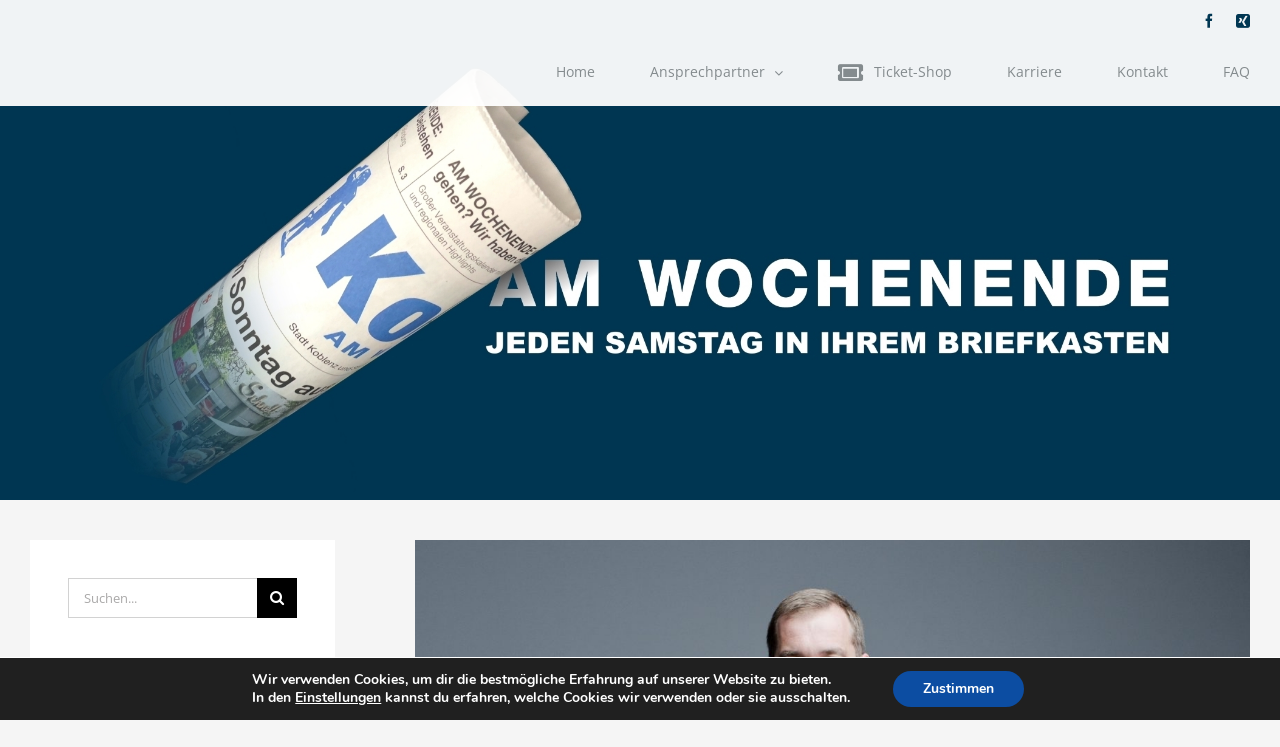

--- FILE ---
content_type: text/html; charset=UTF-8
request_url: https://amwochenende.de/2017/03/08/musikalische-reise-von-der-elbphilharmonie-in-die-moselstadt/
body_size: 24286
content:
<!DOCTYPE html>
<html class="avada-html-layout-wide avada-html-header-position-top avada-header-color-not-opaque" lang="de" prefix="og: http://ogp.me/ns# fb: http://ogp.me/ns/fb#">
<head>
	<meta http-equiv="X-UA-Compatible" content="IE=edge" />
	<meta http-equiv="Content-Type" content="text/html; charset=utf-8"/>
	<meta name="viewport" content="width=device-width, initial-scale=1" />
	<title>Musikalische Reise von der Elbphilharmonie in die Moselstadt &#8211; AM WOCHENENDE</title>
<meta name='robots' content='max-image-preview:large' />
	<style>img:is([sizes="auto" i], [sizes^="auto," i]) { contain-intrinsic-size: 3000px 1500px }</style>
	<link rel="alternate" type="application/rss+xml" title="AM WOCHENENDE &raquo; Feed" href="https://amwochenende.de/feed/" />
<link rel="alternate" type="application/rss+xml" title="AM WOCHENENDE &raquo; Kommentar-Feed" href="https://amwochenende.de/comments/feed/" />
					<link rel="shortcut icon" href="https://amwochenende.de/wp-content/uploads/2016/12/AW-klein.jpg" type="image/x-icon" />
		
					<!-- For iPhone -->
			<link rel="apple-touch-icon" href="https://amwochenende.de/wp-content/uploads/2016/12/AW-klein.jpg">
		
					<!-- For iPhone Retina display -->
			<link rel="apple-touch-icon" sizes="180x180" href="https://amwochenende.de/wp-content/uploads/2016/12/AW-mittel.jpg">
		
					<!-- For iPad -->
			<link rel="apple-touch-icon" sizes="152x152" href="https://amwochenende.de/wp-content/uploads/2016/12/AW-klein.jpg">
		
					<!-- For iPad Retina display -->
			<link rel="apple-touch-icon" sizes="167x167" href="https://amwochenende.de/wp-content/uploads/2016/12/AW-mittel.jpg">
		
		<link rel="alternate" type="application/rss+xml" title="AM WOCHENENDE &raquo; Musikalische Reise von der Elbphilharmonie in die Moselstadt-Kommentar-Feed" href="https://amwochenende.de/2017/03/08/musikalische-reise-von-der-elbphilharmonie-in-die-moselstadt/feed/" />

		<meta property="og:title" content="Musikalische Reise von der Elbphilharmonie in die Moselstadt"/>
		<meta property="og:type" content="article"/>
		<meta property="og:url" content="https://amwochenende.de/2017/03/08/musikalische-reise-von-der-elbphilharmonie-in-die-moselstadt/"/>
		<meta property="og:site_name" content="AM WOCHENENDE"/>
		<meta property="og:description" content="COCHEM. –edb- Die Stadt Cochem betritt kulturelles Neuland: Zum ersten Mal bietet sie einen internationalen Meisterkurs für Gesang an.

Kulisse ist das Kapuzinerkloster, das sich zum modernen Kultur- und Tagungszentrum der Stadt entwickelt hat. Prominenter Kursleiter ist der aus Mittelstrimmig stammende Bassbariton Thilo Dahlmann, einer der Solisten beim Eröffnungskonzert der Hamburger Elbphilharmonie. Dahlmann ist Dozent für"/>

									<meta property="og:image" content="https://amwochenende.de/wp-content/uploads/2017/03/Thilo_Dahlmann021-orig.jpg"/>
							<script type="text/javascript">
/* <![CDATA[ */
window._wpemojiSettings = {"baseUrl":"https:\/\/s.w.org\/images\/core\/emoji\/15.0.3\/72x72\/","ext":".png","svgUrl":"https:\/\/s.w.org\/images\/core\/emoji\/15.0.3\/svg\/","svgExt":".svg","source":{"concatemoji":"https:\/\/amwochenende.de\/wp-includes\/js\/wp-emoji-release.min.js?ver=6.7.4"}};
/*! This file is auto-generated */
!function(i,n){var o,s,e;function c(e){try{var t={supportTests:e,timestamp:(new Date).valueOf()};sessionStorage.setItem(o,JSON.stringify(t))}catch(e){}}function p(e,t,n){e.clearRect(0,0,e.canvas.width,e.canvas.height),e.fillText(t,0,0);var t=new Uint32Array(e.getImageData(0,0,e.canvas.width,e.canvas.height).data),r=(e.clearRect(0,0,e.canvas.width,e.canvas.height),e.fillText(n,0,0),new Uint32Array(e.getImageData(0,0,e.canvas.width,e.canvas.height).data));return t.every(function(e,t){return e===r[t]})}function u(e,t,n){switch(t){case"flag":return n(e,"\ud83c\udff3\ufe0f\u200d\u26a7\ufe0f","\ud83c\udff3\ufe0f\u200b\u26a7\ufe0f")?!1:!n(e,"\ud83c\uddfa\ud83c\uddf3","\ud83c\uddfa\u200b\ud83c\uddf3")&&!n(e,"\ud83c\udff4\udb40\udc67\udb40\udc62\udb40\udc65\udb40\udc6e\udb40\udc67\udb40\udc7f","\ud83c\udff4\u200b\udb40\udc67\u200b\udb40\udc62\u200b\udb40\udc65\u200b\udb40\udc6e\u200b\udb40\udc67\u200b\udb40\udc7f");case"emoji":return!n(e,"\ud83d\udc26\u200d\u2b1b","\ud83d\udc26\u200b\u2b1b")}return!1}function f(e,t,n){var r="undefined"!=typeof WorkerGlobalScope&&self instanceof WorkerGlobalScope?new OffscreenCanvas(300,150):i.createElement("canvas"),a=r.getContext("2d",{willReadFrequently:!0}),o=(a.textBaseline="top",a.font="600 32px Arial",{});return e.forEach(function(e){o[e]=t(a,e,n)}),o}function t(e){var t=i.createElement("script");t.src=e,t.defer=!0,i.head.appendChild(t)}"undefined"!=typeof Promise&&(o="wpEmojiSettingsSupports",s=["flag","emoji"],n.supports={everything:!0,everythingExceptFlag:!0},e=new Promise(function(e){i.addEventListener("DOMContentLoaded",e,{once:!0})}),new Promise(function(t){var n=function(){try{var e=JSON.parse(sessionStorage.getItem(o));if("object"==typeof e&&"number"==typeof e.timestamp&&(new Date).valueOf()<e.timestamp+604800&&"object"==typeof e.supportTests)return e.supportTests}catch(e){}return null}();if(!n){if("undefined"!=typeof Worker&&"undefined"!=typeof OffscreenCanvas&&"undefined"!=typeof URL&&URL.createObjectURL&&"undefined"!=typeof Blob)try{var e="postMessage("+f.toString()+"("+[JSON.stringify(s),u.toString(),p.toString()].join(",")+"));",r=new Blob([e],{type:"text/javascript"}),a=new Worker(URL.createObjectURL(r),{name:"wpTestEmojiSupports"});return void(a.onmessage=function(e){c(n=e.data),a.terminate(),t(n)})}catch(e){}c(n=f(s,u,p))}t(n)}).then(function(e){for(var t in e)n.supports[t]=e[t],n.supports.everything=n.supports.everything&&n.supports[t],"flag"!==t&&(n.supports.everythingExceptFlag=n.supports.everythingExceptFlag&&n.supports[t]);n.supports.everythingExceptFlag=n.supports.everythingExceptFlag&&!n.supports.flag,n.DOMReady=!1,n.readyCallback=function(){n.DOMReady=!0}}).then(function(){return e}).then(function(){var e;n.supports.everything||(n.readyCallback(),(e=n.source||{}).concatemoji?t(e.concatemoji):e.wpemoji&&e.twemoji&&(t(e.twemoji),t(e.wpemoji)))}))}((window,document),window._wpemojiSettings);
/* ]]> */
</script>
<style id='wp-emoji-styles-inline-css' type='text/css'>

	img.wp-smiley, img.emoji {
		display: inline !important;
		border: none !important;
		box-shadow: none !important;
		height: 1em !important;
		width: 1em !important;
		margin: 0 0.07em !important;
		vertical-align: -0.1em !important;
		background: none !important;
		padding: 0 !important;
	}
</style>
<style id='classic-theme-styles-inline-css' type='text/css'>
/*! This file is auto-generated */
.wp-block-button__link{color:#fff;background-color:#32373c;border-radius:9999px;box-shadow:none;text-decoration:none;padding:calc(.667em + 2px) calc(1.333em + 2px);font-size:1.125em}.wp-block-file__button{background:#32373c;color:#fff;text-decoration:none}
</style>
<style id='global-styles-inline-css' type='text/css'>
:root{--wp--preset--aspect-ratio--square: 1;--wp--preset--aspect-ratio--4-3: 4/3;--wp--preset--aspect-ratio--3-4: 3/4;--wp--preset--aspect-ratio--3-2: 3/2;--wp--preset--aspect-ratio--2-3: 2/3;--wp--preset--aspect-ratio--16-9: 16/9;--wp--preset--aspect-ratio--9-16: 9/16;--wp--preset--color--black: #000000;--wp--preset--color--cyan-bluish-gray: #abb8c3;--wp--preset--color--white: #ffffff;--wp--preset--color--pale-pink: #f78da7;--wp--preset--color--vivid-red: #cf2e2e;--wp--preset--color--luminous-vivid-orange: #ff6900;--wp--preset--color--luminous-vivid-amber: #fcb900;--wp--preset--color--light-green-cyan: #7bdcb5;--wp--preset--color--vivid-green-cyan: #00d084;--wp--preset--color--pale-cyan-blue: #8ed1fc;--wp--preset--color--vivid-cyan-blue: #0693e3;--wp--preset--color--vivid-purple: #9b51e0;--wp--preset--gradient--vivid-cyan-blue-to-vivid-purple: linear-gradient(135deg,rgba(6,147,227,1) 0%,rgb(155,81,224) 100%);--wp--preset--gradient--light-green-cyan-to-vivid-green-cyan: linear-gradient(135deg,rgb(122,220,180) 0%,rgb(0,208,130) 100%);--wp--preset--gradient--luminous-vivid-amber-to-luminous-vivid-orange: linear-gradient(135deg,rgba(252,185,0,1) 0%,rgba(255,105,0,1) 100%);--wp--preset--gradient--luminous-vivid-orange-to-vivid-red: linear-gradient(135deg,rgba(255,105,0,1) 0%,rgb(207,46,46) 100%);--wp--preset--gradient--very-light-gray-to-cyan-bluish-gray: linear-gradient(135deg,rgb(238,238,238) 0%,rgb(169,184,195) 100%);--wp--preset--gradient--cool-to-warm-spectrum: linear-gradient(135deg,rgb(74,234,220) 0%,rgb(151,120,209) 20%,rgb(207,42,186) 40%,rgb(238,44,130) 60%,rgb(251,105,98) 80%,rgb(254,248,76) 100%);--wp--preset--gradient--blush-light-purple: linear-gradient(135deg,rgb(255,206,236) 0%,rgb(152,150,240) 100%);--wp--preset--gradient--blush-bordeaux: linear-gradient(135deg,rgb(254,205,165) 0%,rgb(254,45,45) 50%,rgb(107,0,62) 100%);--wp--preset--gradient--luminous-dusk: linear-gradient(135deg,rgb(255,203,112) 0%,rgb(199,81,192) 50%,rgb(65,88,208) 100%);--wp--preset--gradient--pale-ocean: linear-gradient(135deg,rgb(255,245,203) 0%,rgb(182,227,212) 50%,rgb(51,167,181) 100%);--wp--preset--gradient--electric-grass: linear-gradient(135deg,rgb(202,248,128) 0%,rgb(113,206,126) 100%);--wp--preset--gradient--midnight: linear-gradient(135deg,rgb(2,3,129) 0%,rgb(40,116,252) 100%);--wp--preset--font-size--small: 11.25px;--wp--preset--font-size--medium: 20px;--wp--preset--font-size--large: 22.5px;--wp--preset--font-size--x-large: 42px;--wp--preset--font-size--normal: 15px;--wp--preset--font-size--xlarge: 30px;--wp--preset--font-size--huge: 45px;--wp--preset--spacing--20: 0.44rem;--wp--preset--spacing--30: 0.67rem;--wp--preset--spacing--40: 1rem;--wp--preset--spacing--50: 1.5rem;--wp--preset--spacing--60: 2.25rem;--wp--preset--spacing--70: 3.38rem;--wp--preset--spacing--80: 5.06rem;--wp--preset--shadow--natural: 6px 6px 9px rgba(0, 0, 0, 0.2);--wp--preset--shadow--deep: 12px 12px 50px rgba(0, 0, 0, 0.4);--wp--preset--shadow--sharp: 6px 6px 0px rgba(0, 0, 0, 0.2);--wp--preset--shadow--outlined: 6px 6px 0px -3px rgba(255, 255, 255, 1), 6px 6px rgba(0, 0, 0, 1);--wp--preset--shadow--crisp: 6px 6px 0px rgba(0, 0, 0, 1);}:where(.is-layout-flex){gap: 0.5em;}:where(.is-layout-grid){gap: 0.5em;}body .is-layout-flex{display: flex;}.is-layout-flex{flex-wrap: wrap;align-items: center;}.is-layout-flex > :is(*, div){margin: 0;}body .is-layout-grid{display: grid;}.is-layout-grid > :is(*, div){margin: 0;}:where(.wp-block-columns.is-layout-flex){gap: 2em;}:where(.wp-block-columns.is-layout-grid){gap: 2em;}:where(.wp-block-post-template.is-layout-flex){gap: 1.25em;}:where(.wp-block-post-template.is-layout-grid){gap: 1.25em;}.has-black-color{color: var(--wp--preset--color--black) !important;}.has-cyan-bluish-gray-color{color: var(--wp--preset--color--cyan-bluish-gray) !important;}.has-white-color{color: var(--wp--preset--color--white) !important;}.has-pale-pink-color{color: var(--wp--preset--color--pale-pink) !important;}.has-vivid-red-color{color: var(--wp--preset--color--vivid-red) !important;}.has-luminous-vivid-orange-color{color: var(--wp--preset--color--luminous-vivid-orange) !important;}.has-luminous-vivid-amber-color{color: var(--wp--preset--color--luminous-vivid-amber) !important;}.has-light-green-cyan-color{color: var(--wp--preset--color--light-green-cyan) !important;}.has-vivid-green-cyan-color{color: var(--wp--preset--color--vivid-green-cyan) !important;}.has-pale-cyan-blue-color{color: var(--wp--preset--color--pale-cyan-blue) !important;}.has-vivid-cyan-blue-color{color: var(--wp--preset--color--vivid-cyan-blue) !important;}.has-vivid-purple-color{color: var(--wp--preset--color--vivid-purple) !important;}.has-black-background-color{background-color: var(--wp--preset--color--black) !important;}.has-cyan-bluish-gray-background-color{background-color: var(--wp--preset--color--cyan-bluish-gray) !important;}.has-white-background-color{background-color: var(--wp--preset--color--white) !important;}.has-pale-pink-background-color{background-color: var(--wp--preset--color--pale-pink) !important;}.has-vivid-red-background-color{background-color: var(--wp--preset--color--vivid-red) !important;}.has-luminous-vivid-orange-background-color{background-color: var(--wp--preset--color--luminous-vivid-orange) !important;}.has-luminous-vivid-amber-background-color{background-color: var(--wp--preset--color--luminous-vivid-amber) !important;}.has-light-green-cyan-background-color{background-color: var(--wp--preset--color--light-green-cyan) !important;}.has-vivid-green-cyan-background-color{background-color: var(--wp--preset--color--vivid-green-cyan) !important;}.has-pale-cyan-blue-background-color{background-color: var(--wp--preset--color--pale-cyan-blue) !important;}.has-vivid-cyan-blue-background-color{background-color: var(--wp--preset--color--vivid-cyan-blue) !important;}.has-vivid-purple-background-color{background-color: var(--wp--preset--color--vivid-purple) !important;}.has-black-border-color{border-color: var(--wp--preset--color--black) !important;}.has-cyan-bluish-gray-border-color{border-color: var(--wp--preset--color--cyan-bluish-gray) !important;}.has-white-border-color{border-color: var(--wp--preset--color--white) !important;}.has-pale-pink-border-color{border-color: var(--wp--preset--color--pale-pink) !important;}.has-vivid-red-border-color{border-color: var(--wp--preset--color--vivid-red) !important;}.has-luminous-vivid-orange-border-color{border-color: var(--wp--preset--color--luminous-vivid-orange) !important;}.has-luminous-vivid-amber-border-color{border-color: var(--wp--preset--color--luminous-vivid-amber) !important;}.has-light-green-cyan-border-color{border-color: var(--wp--preset--color--light-green-cyan) !important;}.has-vivid-green-cyan-border-color{border-color: var(--wp--preset--color--vivid-green-cyan) !important;}.has-pale-cyan-blue-border-color{border-color: var(--wp--preset--color--pale-cyan-blue) !important;}.has-vivid-cyan-blue-border-color{border-color: var(--wp--preset--color--vivid-cyan-blue) !important;}.has-vivid-purple-border-color{border-color: var(--wp--preset--color--vivid-purple) !important;}.has-vivid-cyan-blue-to-vivid-purple-gradient-background{background: var(--wp--preset--gradient--vivid-cyan-blue-to-vivid-purple) !important;}.has-light-green-cyan-to-vivid-green-cyan-gradient-background{background: var(--wp--preset--gradient--light-green-cyan-to-vivid-green-cyan) !important;}.has-luminous-vivid-amber-to-luminous-vivid-orange-gradient-background{background: var(--wp--preset--gradient--luminous-vivid-amber-to-luminous-vivid-orange) !important;}.has-luminous-vivid-orange-to-vivid-red-gradient-background{background: var(--wp--preset--gradient--luminous-vivid-orange-to-vivid-red) !important;}.has-very-light-gray-to-cyan-bluish-gray-gradient-background{background: var(--wp--preset--gradient--very-light-gray-to-cyan-bluish-gray) !important;}.has-cool-to-warm-spectrum-gradient-background{background: var(--wp--preset--gradient--cool-to-warm-spectrum) !important;}.has-blush-light-purple-gradient-background{background: var(--wp--preset--gradient--blush-light-purple) !important;}.has-blush-bordeaux-gradient-background{background: var(--wp--preset--gradient--blush-bordeaux) !important;}.has-luminous-dusk-gradient-background{background: var(--wp--preset--gradient--luminous-dusk) !important;}.has-pale-ocean-gradient-background{background: var(--wp--preset--gradient--pale-ocean) !important;}.has-electric-grass-gradient-background{background: var(--wp--preset--gradient--electric-grass) !important;}.has-midnight-gradient-background{background: var(--wp--preset--gradient--midnight) !important;}.has-small-font-size{font-size: var(--wp--preset--font-size--small) !important;}.has-medium-font-size{font-size: var(--wp--preset--font-size--medium) !important;}.has-large-font-size{font-size: var(--wp--preset--font-size--large) !important;}.has-x-large-font-size{font-size: var(--wp--preset--font-size--x-large) !important;}
:where(.wp-block-post-template.is-layout-flex){gap: 1.25em;}:where(.wp-block-post-template.is-layout-grid){gap: 1.25em;}
:where(.wp-block-columns.is-layout-flex){gap: 2em;}:where(.wp-block-columns.is-layout-grid){gap: 2em;}
:root :where(.wp-block-pullquote){font-size: 1.5em;line-height: 1.6;}
</style>
<!--[if IE]>
<link rel='stylesheet' id='avada-IE-css' href='https://amwochenende.de/wp-content/themes/Avada/assets/css/dynamic/ie.min.css?ver=7.3.1' type='text/css' media='all' />
<style id='avada-IE-inline-css' type='text/css'>
.avada-select-parent .select-arrow{background-color:#ffffff}
.select-arrow{background-color:#ffffff}
</style>
<![endif]-->
<link rel='stylesheet' id='fusion-dynamic-css-css' href='https://amwochenende.de/wp-content/uploads/fusion-styles/f802dd2fefd9fe0407b6d8b0b3822dad.min.css?ver=3.3.1' type='text/css' media='all' />
<link rel='stylesheet' id='moove_gdpr_frontend-css' href='https://amwochenende.de/wp-content/plugins/gdpr-cookie-compliance/dist/styles/gdpr-main.css?ver=4.15.10' type='text/css' media='all' />
<style id='moove_gdpr_frontend-inline-css' type='text/css'>
#moove_gdpr_cookie_modal,#moove_gdpr_cookie_info_bar,.gdpr_cookie_settings_shortcode_content{font-family:Nunito,sans-serif}#moove_gdpr_save_popup_settings_button{background-color:#373737;color:#fff}#moove_gdpr_save_popup_settings_button:hover{background-color:#000}#moove_gdpr_cookie_info_bar .moove-gdpr-info-bar-container .moove-gdpr-info-bar-content a.mgbutton,#moove_gdpr_cookie_info_bar .moove-gdpr-info-bar-container .moove-gdpr-info-bar-content button.mgbutton{background-color:#0C4DA2}#moove_gdpr_cookie_modal .moove-gdpr-modal-content .moove-gdpr-modal-footer-content .moove-gdpr-button-holder a.mgbutton,#moove_gdpr_cookie_modal .moove-gdpr-modal-content .moove-gdpr-modal-footer-content .moove-gdpr-button-holder button.mgbutton,.gdpr_cookie_settings_shortcode_content .gdpr-shr-button.button-green{background-color:#0C4DA2;border-color:#0C4DA2}#moove_gdpr_cookie_modal .moove-gdpr-modal-content .moove-gdpr-modal-footer-content .moove-gdpr-button-holder a.mgbutton:hover,#moove_gdpr_cookie_modal .moove-gdpr-modal-content .moove-gdpr-modal-footer-content .moove-gdpr-button-holder button.mgbutton:hover,.gdpr_cookie_settings_shortcode_content .gdpr-shr-button.button-green:hover{background-color:#fff;color:#0C4DA2}#moove_gdpr_cookie_modal .moove-gdpr-modal-content .moove-gdpr-modal-close i,#moove_gdpr_cookie_modal .moove-gdpr-modal-content .moove-gdpr-modal-close span.gdpr-icon{background-color:#0C4DA2;border:1px solid #0C4DA2}#moove_gdpr_cookie_info_bar span.change-settings-button.focus-g,#moove_gdpr_cookie_info_bar span.change-settings-button:focus,#moove_gdpr_cookie_info_bar button.change-settings-button.focus-g,#moove_gdpr_cookie_info_bar button.change-settings-button:focus{-webkit-box-shadow:0 0 1px 3px #0C4DA2;-moz-box-shadow:0 0 1px 3px #0C4DA2;box-shadow:0 0 1px 3px #0C4DA2}#moove_gdpr_cookie_modal .moove-gdpr-modal-content .moove-gdpr-modal-close i:hover,#moove_gdpr_cookie_modal .moove-gdpr-modal-content .moove-gdpr-modal-close span.gdpr-icon:hover,#moove_gdpr_cookie_info_bar span[data-href]>u.change-settings-button{color:#0C4DA2}#moove_gdpr_cookie_modal .moove-gdpr-modal-content .moove-gdpr-modal-left-content #moove-gdpr-menu li.menu-item-selected a span.gdpr-icon,#moove_gdpr_cookie_modal .moove-gdpr-modal-content .moove-gdpr-modal-left-content #moove-gdpr-menu li.menu-item-selected button span.gdpr-icon{color:inherit}#moove_gdpr_cookie_modal .moove-gdpr-modal-content .moove-gdpr-modal-left-content #moove-gdpr-menu li a span.gdpr-icon,#moove_gdpr_cookie_modal .moove-gdpr-modal-content .moove-gdpr-modal-left-content #moove-gdpr-menu li button span.gdpr-icon{color:inherit}#moove_gdpr_cookie_modal .gdpr-acc-link{line-height:0;font-size:0;color:transparent;position:absolute}#moove_gdpr_cookie_modal .moove-gdpr-modal-content .moove-gdpr-modal-close:hover i,#moove_gdpr_cookie_modal .moove-gdpr-modal-content .moove-gdpr-modal-left-content #moove-gdpr-menu li a,#moove_gdpr_cookie_modal .moove-gdpr-modal-content .moove-gdpr-modal-left-content #moove-gdpr-menu li button,#moove_gdpr_cookie_modal .moove-gdpr-modal-content .moove-gdpr-modal-left-content #moove-gdpr-menu li button i,#moove_gdpr_cookie_modal .moove-gdpr-modal-content .moove-gdpr-modal-left-content #moove-gdpr-menu li a i,#moove_gdpr_cookie_modal .moove-gdpr-modal-content .moove-gdpr-tab-main .moove-gdpr-tab-main-content a:hover,#moove_gdpr_cookie_info_bar.moove-gdpr-dark-scheme .moove-gdpr-info-bar-container .moove-gdpr-info-bar-content a.mgbutton:hover,#moove_gdpr_cookie_info_bar.moove-gdpr-dark-scheme .moove-gdpr-info-bar-container .moove-gdpr-info-bar-content button.mgbutton:hover,#moove_gdpr_cookie_info_bar.moove-gdpr-dark-scheme .moove-gdpr-info-bar-container .moove-gdpr-info-bar-content a:hover,#moove_gdpr_cookie_info_bar.moove-gdpr-dark-scheme .moove-gdpr-info-bar-container .moove-gdpr-info-bar-content button:hover,#moove_gdpr_cookie_info_bar.moove-gdpr-dark-scheme .moove-gdpr-info-bar-container .moove-gdpr-info-bar-content span.change-settings-button:hover,#moove_gdpr_cookie_info_bar.moove-gdpr-dark-scheme .moove-gdpr-info-bar-container .moove-gdpr-info-bar-content button.change-settings-button:hover,#moove_gdpr_cookie_info_bar.moove-gdpr-dark-scheme .moove-gdpr-info-bar-container .moove-gdpr-info-bar-content u.change-settings-button:hover,#moove_gdpr_cookie_info_bar span[data-href]>u.change-settings-button,#moove_gdpr_cookie_info_bar.moove-gdpr-dark-scheme .moove-gdpr-info-bar-container .moove-gdpr-info-bar-content a.mgbutton.focus-g,#moove_gdpr_cookie_info_bar.moove-gdpr-dark-scheme .moove-gdpr-info-bar-container .moove-gdpr-info-bar-content button.mgbutton.focus-g,#moove_gdpr_cookie_info_bar.moove-gdpr-dark-scheme .moove-gdpr-info-bar-container .moove-gdpr-info-bar-content a.focus-g,#moove_gdpr_cookie_info_bar.moove-gdpr-dark-scheme .moove-gdpr-info-bar-container .moove-gdpr-info-bar-content button.focus-g,#moove_gdpr_cookie_info_bar.moove-gdpr-dark-scheme .moove-gdpr-info-bar-container .moove-gdpr-info-bar-content a.mgbutton:focus,#moove_gdpr_cookie_info_bar.moove-gdpr-dark-scheme .moove-gdpr-info-bar-container .moove-gdpr-info-bar-content button.mgbutton:focus,#moove_gdpr_cookie_info_bar.moove-gdpr-dark-scheme .moove-gdpr-info-bar-container .moove-gdpr-info-bar-content a:focus,#moove_gdpr_cookie_info_bar.moove-gdpr-dark-scheme .moove-gdpr-info-bar-container .moove-gdpr-info-bar-content button:focus,#moove_gdpr_cookie_info_bar.moove-gdpr-dark-scheme .moove-gdpr-info-bar-container .moove-gdpr-info-bar-content span.change-settings-button.focus-g,span.change-settings-button:focus,button.change-settings-button.focus-g,button.change-settings-button:focus,#moove_gdpr_cookie_info_bar.moove-gdpr-dark-scheme .moove-gdpr-info-bar-container .moove-gdpr-info-bar-content u.change-settings-button.focus-g,#moove_gdpr_cookie_info_bar.moove-gdpr-dark-scheme .moove-gdpr-info-bar-container .moove-gdpr-info-bar-content u.change-settings-button:focus{color:#0C4DA2}#moove_gdpr_cookie_modal.gdpr_lightbox-hide{display:none}
</style>
<script type="text/javascript" src="https://amwochenende.de/wp-includes/js/jquery/jquery.min.js?ver=3.7.1" id="jquery-core-js"></script>
<script type="text/javascript" src="https://amwochenende.de/wp-includes/js/jquery/jquery-migrate.min.js?ver=3.4.1" id="jquery-migrate-js"></script>
<link rel="https://api.w.org/" href="https://amwochenende.de/wp-json/" /><link rel="alternate" title="JSON" type="application/json" href="https://amwochenende.de/wp-json/wp/v2/posts/3243" /><link rel="EditURI" type="application/rsd+xml" title="RSD" href="https://amwochenende.de/xmlrpc.php?rsd" />
<meta name="generator" content="WordPress 6.7.4" />
<link rel="canonical" href="https://amwochenende.de/2017/03/08/musikalische-reise-von-der-elbphilharmonie-in-die-moselstadt/" />
<link rel='shortlink' href='https://amwochenende.de/?p=3243' />
<link rel="alternate" title="oEmbed (JSON)" type="application/json+oembed" href="https://amwochenende.de/wp-json/oembed/1.0/embed?url=https%3A%2F%2Famwochenende.de%2F2017%2F03%2F08%2Fmusikalische-reise-von-der-elbphilharmonie-in-die-moselstadt%2F" />
<style type="text/css" id="css-fb-visibility">@media screen and (max-width: 850px){body:not(.fusion-builder-ui-wireframe) .fusion-no-small-visibility{display:none !important;}body:not(.fusion-builder-ui-wireframe) .sm-text-align-center{text-align:center !important;}body:not(.fusion-builder-ui-wireframe) .sm-text-align-left{text-align:left !important;}body:not(.fusion-builder-ui-wireframe) .sm-text-align-right{text-align:right !important;}body:not(.fusion-builder-ui-wireframe) .sm-mx-auto{margin-left:auto !important;margin-right:auto !important;}body:not(.fusion-builder-ui-wireframe) .sm-ml-auto{margin-left:auto !important;}body:not(.fusion-builder-ui-wireframe) .sm-mr-auto{margin-right:auto !important;}body:not(.fusion-builder-ui-wireframe) .fusion-absolute-position-small{position:absolute;top:auto;width:100%;}}@media screen and (min-width: 851px) and (max-width: 1024px){body:not(.fusion-builder-ui-wireframe) .fusion-no-medium-visibility{display:none !important;}body:not(.fusion-builder-ui-wireframe) .md-text-align-center{text-align:center !important;}body:not(.fusion-builder-ui-wireframe) .md-text-align-left{text-align:left !important;}body:not(.fusion-builder-ui-wireframe) .md-text-align-right{text-align:right !important;}body:not(.fusion-builder-ui-wireframe) .md-mx-auto{margin-left:auto !important;margin-right:auto !important;}body:not(.fusion-builder-ui-wireframe) .md-ml-auto{margin-left:auto !important;}body:not(.fusion-builder-ui-wireframe) .md-mr-auto{margin-right:auto !important;}body:not(.fusion-builder-ui-wireframe) .fusion-absolute-position-medium{position:absolute;top:auto;width:100%;}}@media screen and (min-width: 1025px){body:not(.fusion-builder-ui-wireframe) .fusion-no-large-visibility{display:none !important;}body:not(.fusion-builder-ui-wireframe) .lg-text-align-center{text-align:center !important;}body:not(.fusion-builder-ui-wireframe) .lg-text-align-left{text-align:left !important;}body:not(.fusion-builder-ui-wireframe) .lg-text-align-right{text-align:right !important;}body:not(.fusion-builder-ui-wireframe) .lg-mx-auto{margin-left:auto !important;margin-right:auto !important;}body:not(.fusion-builder-ui-wireframe) .lg-ml-auto{margin-left:auto !important;}body:not(.fusion-builder-ui-wireframe) .lg-mr-auto{margin-right:auto !important;}body:not(.fusion-builder-ui-wireframe) .fusion-absolute-position-large{position:absolute;top:auto;width:100%;}}</style>		<script type="text/javascript">
			var doc = document.documentElement;
			doc.setAttribute( 'data-useragent', navigator.userAgent );
		</script>
		
	</head>

<body class="post-template-default single single-post postid-3243 single-format-standard fusion-image-hovers fusion-pagination-sizing fusion-button_size-large fusion-button_type-flat fusion-button_span-no avada-image-rollover-circle-yes avada-image-rollover-yes avada-image-rollover-direction-left fusion-body ltr fusion-sticky-header no-mobile-slidingbar avada-has-rev-slider-styles fusion-disable-outline fusion-sub-menu-fade mobile-logo-pos-left layout-wide-mode avada-has-boxed-modal-shadow-none layout-scroll-offset-full avada-has-zero-margin-offset-top has-sidebar fusion-top-header menu-text-align-left mobile-menu-design-modern fusion-show-pagination-text fusion-header-layout-v2 avada-responsive avada-footer-fx-parallax-effect avada-menu-highlight-style-bar fusion-search-form-classic fusion-main-menu-search-dropdown fusion-avatar-square avada-dropdown-styles avada-blog-layout-large avada-blog-archive-layout-medium avada-header-shadow-no avada-menu-icon-position-left avada-has-megamenu-shadow avada-has-mainmenu-dropdown-divider avada-has-breadcrumb-mobile-hidden avada-has-titlebar-hide avada-header-border-color-full-transparent avada-header-top-bg-not-opaque avada-has-pagination-padding avada-flyout-menu-direction-fade avada-ec-views-v1" >
		<a class="skip-link screen-reader-text" href="#content">Zum Inhalt springen</a>

	<div id="boxed-wrapper">
		<div class="fusion-sides-frame"></div>
		<div id="wrapper" class="fusion-wrapper">
			<div id="home" style="position:relative;top:-1px;"></div>
			
				
			<header class="fusion-header-wrapper">
				<div class="fusion-header-v2 fusion-logo-alignment fusion-logo-left fusion-sticky-menu- fusion-sticky-logo- fusion-mobile-logo-  fusion-mobile-menu-design-modern">
					
<div class="fusion-secondary-header">
	<div class="fusion-row">
							<div class="fusion-alignright">
				<div class="fusion-social-links-header"><div class="fusion-social-networks"><div class="fusion-social-networks-wrapper"><a  class="fusion-social-network-icon fusion-tooltip fusion-facebook fusion-icon-facebook" style data-placement="right" data-title="Facebook" data-toggle="tooltip" title="Facebook" href="https://www.facebook.com/zeitung.amwochenende" target="_blank" rel="noopener noreferrer"><span class="screen-reader-text">Facebook</span></a><a  class="fusion-social-network-icon fusion-tooltip fusion-xing fusion-icon-xing" style data-placement="right" data-title="Xing" data-toggle="tooltip" title="Xing" href="https://www.xing.com/companies/verlagf%C3%BCranzeigenbl%C3%A4ttergmbh?sc_o=da980_e" target="_blank" rel="noopener noreferrer"><span class="screen-reader-text">Xing</span></a></div></div></div>			</div>
			</div>
</div>
<div class="fusion-header-sticky-height"></div>
<div class="fusion-header">
	<div class="fusion-row">
					<div class="fusion-logo" data-margin-top="0px" data-margin-bottom="0px" data-margin-left="0px" data-margin-right="0px">
		</div>		<nav class="fusion-main-menu" aria-label="Hauptmenü"><ul id="menu-main-menu" class="fusion-menu"><li  id="menu-item-7920"  class="menu-item menu-item-type-post_type menu-item-object-page menu-item-home menu-item-7920"  data-item-id="7920"><a  href="https://amwochenende.de/" class="fusion-bar-highlight"><span class="menu-text">Home</span></a></li><li  id="menu-item-8452"  class="menu-item menu-item-type-post_type menu-item-object-page menu-item-has-children menu-item-8452 fusion-dropdown-menu"  data-item-id="8452"><a  href="https://amwochenende.de/ansprechpartner/" class="fusion-bar-highlight"><span class="menu-text">Ansprechpartner</span> <span class="fusion-caret"><i class="fusion-dropdown-indicator" aria-hidden="true"></i></span></a><ul class="sub-menu"><li  id="menu-item-6353"  class="menu-item menu-item-type-custom menu-item-object-custom menu-item-6353 fusion-dropdown-submenu" ><a  href="https://amwochenende.de/ansprechpartner/#Verlagsteam" class="fusion-bar-highlight"><span>Verlagsteam</span></a></li><li  id="menu-item-6354"  class="menu-item menu-item-type-custom menu-item-object-custom menu-item-6354 fusion-dropdown-submenu" ><a  href="https://amwochenende.de/ansprechpartner/#Koblenz" class="fusion-bar-highlight"><span>Koblenz</span></a></li><li  id="menu-item-6355"  class="menu-item menu-item-type-custom menu-item-object-custom menu-item-6355 fusion-dropdown-submenu" ><a  href="https://amwochenende.de/ansprechpartner/#Rhein" class="fusion-bar-highlight"><span>Rhein</span></a></li><li  id="menu-item-6356"  class="menu-item menu-item-type-custom menu-item-object-custom menu-item-6356 fusion-dropdown-submenu" ><a  href="https://amwochenende.de/ansprechpartner/#Westerwald" class="fusion-bar-highlight"><span>Westerwald</span></a></li><li  id="menu-item-6357"  class="menu-item menu-item-type-custom menu-item-object-custom menu-item-6357 fusion-dropdown-submenu" ><a  href="https://amwochenende.de/ansprechpartner/#Hessen" class="fusion-bar-highlight"><span>Hessen</span></a></li><li  id="menu-item-6365"  class="menu-item menu-item-type-custom menu-item-object-custom menu-item-6365 fusion-dropdown-submenu" ><a  href="https://amwochenende.de/ansprechpartner/#Mayen_Cochem" class="fusion-bar-highlight"><span>Mayen, Cochem &#038; Andernach</span></a></li></ul></li><li  id="menu-item-4768"  class="menu-item menu-item-type-custom menu-item-object-custom menu-item-4768"  data-item-id="4768"><a  target="_blank" rel="noopener noreferrer" href="https://www.ticket-regional.de/index.php?style=lokalanzeiger" class="fusion-flex-link fusion-bar-highlight"><span class="fusion-megamenu-icon"><i class="glyphicon fa-ticket-alt fas" aria-hidden="true"></i></span><span class="menu-text">Ticket-Shop</span></a></li><li  id="menu-item-1138"  class="menu-item menu-item-type-post_type menu-item-object-page menu-item-1138"  data-item-id="1138"><a  href="https://amwochenende.de/karriere/" class="fusion-bar-highlight"><span class="menu-text">Karriere</span></a></li><li  id="menu-item-1048"  class="menu-item menu-item-type-post_type menu-item-object-page menu-item-1048"  data-item-id="1048"><a  href="https://amwochenende.de/kontakt/" class="fusion-bar-highlight"><span class="menu-text">Kontakt</span></a></li><li  id="menu-item-5148"  class="menu-item menu-item-type-custom menu-item-object-custom menu-item-5148"  data-item-id="5148"><a  href="https://www.der-lokalanzeiger.de/faq/" class="fusion-bar-highlight"><span class="menu-text">FAQ</span></a></li></ul></nav>	<div class="fusion-mobile-menu-icons">
							<a href="#" class="fusion-icon fusion-icon-bars" aria-label="Toggle mobile menu" aria-expanded="false"></a>
		
		
		
			</div>

<nav class="fusion-mobile-nav-holder fusion-mobile-menu-text-align-left" aria-label="Main Menu Mobile"></nav>

					</div>
</div>
				</div>
				<div class="fusion-clearfix"></div>
			</header>
							
				
		<div id="sliders-container">
			<div id="fusion-slider-17" data-id="17" class="fusion-slider-container fusion-slider-3243 full-width-slider-container" style="height:500px;max-width:100%;">
	<style type="text/css">
		#fusion-slider-17 .flex-direction-nav a {width:63px;height:63px;line-height:63px;font-size:25px;}	</style>
	<div class="fusion-slider-loading">Laden...</div>
		<div class="tfs-slider flexslider main-flex full-width-slider" style="max-width:100%;--typography_sensitivity:1;" data-slider_width="100%" data-slider_height="500px" data-full_screen="0" data-parallax="1" data-nav_arrows="0" data-autoplay="0" data-loop="0" data-animation="fade" data-slideshow_speed="7000" data-animation_speed="600" data-nav_box_width="63px" data-nav_box_height="63px" data-nav_arrow_size="25px" data-typo_sensitivity="1" data-typo_factor="1.5" data-orderby="date" data-order="DESC" data-slider_indicator="" data-slider_indicator_color="#ffffff" >
		<ul class="slides" style="max-width:100%;">
															<li class="slide-id-23" data-mute="yes" data-loop="yes" data-autoplay="yes">
					<div class="slide-content-container slide-content-center" style="display: none;">
						<div class="slide-content" style="">
																											</div>
					</div>
																<a href="https://amwochenende.de/" class="overlay-link fusion-one-page-text-link" aria-label="Home"></a>
																				<div class="background background-image" style="background-image: url(https://amwochenende.de/wp-content/uploads/2015/02/Slider-Home.jpg);max-width:100%;height:500px;filter: progid:DXImageTransform.Microsoft.AlphaImageLoader(src='https://amwochenende.de/wp-content/uploads/2015/02/Slider-Home.jpg', sizingMethod='scale');" data-imgwidth="3200">
																							</div>
				</li>
					</ul>
	</div>
</div>
		</div>
				
				
			
			
						<main id="main" class="clearfix ">
				<div class="fusion-row" style="">

<section id="content" style="float: right;">
	
					<article id="post-3243" class="post post-3243 type-post status-publish format-standard has-post-thumbnail hentry category-menschen category-musik tag-bassbariton tag-gesang tag-musik tag-thilo-dahlmann">
						
														<div class="fusion-flexslider flexslider fusion-flexslider-loading post-slideshow fusion-post-slideshow">
				<ul class="slides">
																<li>
																																<a href="https://amwochenende.de/wp-content/uploads/2017/03/Thilo_Dahlmann021-orig.jpg" data-rel="iLightbox[gallery3243]" title="Thilo Dahlmann Bas-Bariton
Photo: Marco Borggreve" data-title="Thilo Dahlmann Bas-BaritonPhoto: Marco Borggreve" data-caption="Thilo Dahlmann Bas-Bariton
Photo: Marco Borggreve" aria-label="Thilo Dahlmann Bas-BaritonPhoto: Marco Borggreve">
										<span class="screen-reader-text">Zeige grösseres Bild</span>
										<img width="4329" height="2842" src="https://amwochenende.de/wp-content/uploads/2017/03/Thilo_Dahlmann021-orig.jpg" class="attachment-full size-full wp-post-image" alt="" decoding="async" fetchpriority="high" srcset="https://amwochenende.de/wp-content/uploads/2017/03/Thilo_Dahlmann021-orig-200x131.jpg 200w, https://amwochenende.de/wp-content/uploads/2017/03/Thilo_Dahlmann021-orig-400x263.jpg 400w, https://amwochenende.de/wp-content/uploads/2017/03/Thilo_Dahlmann021-orig-600x394.jpg 600w, https://amwochenende.de/wp-content/uploads/2017/03/Thilo_Dahlmann021-orig-800x525.jpg 800w, https://amwochenende.de/wp-content/uploads/2017/03/Thilo_Dahlmann021-orig-1200x788.jpg 1200w, https://amwochenende.de/wp-content/uploads/2017/03/Thilo_Dahlmann021-orig.jpg 4329w" sizes="(max-width: 850px) 100vw, 1200px" />									</a>
																					</li>

																																																																																																															</ul>
			</div>
						
															<h1 class="entry-title fusion-post-title">Musikalische Reise von der Elbphilharmonie in die Moselstadt</h1>										<div class="post-content">
				<p><strong>COCHEM. –edb- Die Stadt Cochem betritt kulturelles Neuland: Zum ersten Mal bietet sie einen internationalen Meisterkurs für Gesang an.</strong></p>
<p>Kulisse ist das Kapuzinerkloster, das sich zum modernen Kultur- und Tagungszentrum der Stadt entwickelt hat. Prominenter Kursleiter ist der aus Mittelstrimmig stammende Bassbariton Thilo Dahlmann, einer der Solisten beim Eröffnungskonzert der Hamburger Elbphilharmonie. Dahlmann ist Dozent für Gesang an der Hochschule für Musik und Tanz in Köln und Wuppertal, unterrichtet als Gastprofessor an der Kunstuniversität Graz und übernimmt ab April eine Vertretungsprofessur an der Musikhochschule Frankfurt. Das Eröffnungskonzert am 6. März im Kapuzinerkloster bestreitet Thilo Dahlmann gemeinsam mit Ileana Mateescu, begleitet von Hedayet Djeddikar am Flügel.<br />
Thilo Dahlmann, der mit seiner Familie in Köln wohnt, ist seiner Heimat noch immer eng verbunden. AM WOCHENENDE hat den Künstler besucht.</p>
<p>Thilo Dahlmann (41) ist bekennender Fußballer. Schon in seiner Kindheit war er im Hunsrücker Fußballverein aktiv. Dieser Tradition ist er bis heute treu geblieben. Mit dem Unterschied, dass er jetzt in Köln beim Väterfußball an der Schule seiner Kinder (10 und 13) mit kickt. „Ich habe immer gern gespielt“, schmunzelt der international bekannte Konzert- und Liedsänger Dahlmann im Gespräch mit unserer Zeitung. Ob gut, wagt er zu bezweifeln. Nur so viel: Wollte man seinen fußballerischen Werdegang näher beleuchten, wäre jetzt Schluss. Einen Namen hat sich der in Mittelstrimmig aufgewachsene Künstler mit seiner Stimme gemacht. Ein Talent, das lange in ihm schlummerte, das aber so richtig lange keiner erkannt hatte. Wäre da nicht ein Zufall gewesen, der ihn auf den richtigen Weg brachte.</p>
<span class=" fusion-imageframe imageframe-none imageframe-1 hover-type-none"><img decoding="async" width="6000" height="4000" title="redwebThilo_Dahlmann-orig" src="https://amwochenende.de/wp-content/uploads/2017/03/redwebThilo_Dahlmann-orig.jpg" class="img-responsive wp-image-3245" srcset="https://amwochenende.de/wp-content/uploads/2017/03/redwebThilo_Dahlmann-orig-200x133.jpg 200w, https://amwochenende.de/wp-content/uploads/2017/03/redwebThilo_Dahlmann-orig-400x267.jpg 400w, https://amwochenende.de/wp-content/uploads/2017/03/redwebThilo_Dahlmann-orig-600x400.jpg 600w, https://amwochenende.de/wp-content/uploads/2017/03/redwebThilo_Dahlmann-orig-800x533.jpg 800w, https://amwochenende.de/wp-content/uploads/2017/03/redwebThilo_Dahlmann-orig-1200x800.jpg 1200w, https://amwochenende.de/wp-content/uploads/2017/03/redwebThilo_Dahlmann-orig.jpg 6000w" sizes="(max-width: 850px) 100vw, 1200px" /></span>
<p>&nbsp;<br />
Obwohl er schon seit seinem achten Lebensjahr Klavier und später Orgel spielte und sein Herz eindeutig für die Musik schlug, war es nicht das Fach seiner Wahl. Stattdessen schrieb sich der angehende Student an der Bonner Uni fürs Jurastudium ein, merkte aber recht schnell, dass Dahlmann und Jura nicht so recht zusammenpassen wollten, und wechselte nach kurzer Zeit zu den Fächern Politik, Geschichte und Französisch. Seiner inneren Neigung folgend, begann er parallel dazu beim Bistum in Köln eine Ausbildung zum Kirchenmusiker. Dort sang er in den Arbeitschören mit. Bei einer Chorreise nach Frankreich bemerkte eine Dozentin der Essener Folkwang-Hochschule 0000sein Talent und empfahl ihm, Gesang zu studieren. Dahlmann folgte dem Rat, beendete aber sicherheitshalber sein Geschichtsstudium noch nicht. Doch schon bald gab ihm der Erfolg Recht. Bereits während des Studiums erhielt er ein Engagement im Opernstudio des Zürcher Opernhauses. In dieser Zeit legte er sein Konzertexamen ab. Natürlich mit Auszeichnung.<br />
Nach seinem Gesangsstudium wurde der Sänger Mitglied des Internationalen Opernstudios des Zürcher Opernhauses, wo er wichtige Impulse durch den Bariton Roland Hermann erhielt. Wie ein Schwamm sog er die Meisterkurse bei Charles Spencer, Michael Volle und Barbara Schlick auf, profitierte von der Zusammenarbeit mit Konrad Jarnot und Carol Meyer-Bruetting. Seine Mühen sollten sich lohnen: Beim Landesgesangswettbewerb Nordrhein-Westfalen erhielt er den ersten Preis, 2013 den Liedpreis des Kultusministeriums Schleswig-Holsteins sowie den Nikolaus Bruhns-Sängerpreis. Das Jahr 2017 fing für ihn mit einer ganz besonderen Herausforderung an: Er wurde als Solist fürs Eröffnungskonzert der Hamburger Elbphilharmonie engagiert.<br />
Dass der viel beschäftigte Künstler nun mit dem Meisterkurs im Kapuzinerkloster am 6. März den Weg nach Cochem gefunden hat, ist seiner Heimatverbundenheit und dem Engagement des dortigen Stadtbürgermeisters, Wolfgang Lambertz, zu verdanken. „Meine Mutter und viele meiner Verwandten leben noch in Mittelstrimmig und in Cochem treffe ich noch häufig meine ehemaligen Klassenkameraden“, erzählt Thilo Dahlmann, der sich schon jetzt auf ein Wiedersehen mit Familie und Freunden freut.<br />
Infos unter www.cochem-vokal.de.</p>
<h3>Repertoire</h3>
<p>Als Konzert-, Opern- und Liedsänger reicht Thilo Dahlmanns Repertoire von frühbarocker Vokalmusik bis zu zahlreichen Uraufführungen. Sein Schwerpunkt liegt bei Bach, Händel und den großen romantischen Oratorienpartien. Diese führten ihn unter Dirigenten wie Thomas Hengelbrock, Michael Alexander Willens, Jaap van Zweden, Danile Reuss oder Masaaki Suzuki in Konzerthäuser wie der Kölner und Essener Philharmonie, der Tonhalle Zürich, dem Concertgebouw Amsterdam und dem Festspielhaus Baden-Baden. Zuletzt war er Gast der Salzburger Festspiele, des Bachfestes Leipzig, der Händel-Festspiele Halle, des Schleswig-Holstein Musikfestivals und des Eröffnungskonzertes der Hamburger Elbphilharmonie.</p>
<p>Rundfunk- und Fernsehaufnahmen (WDR,hr, SWR, France Musique, NHK, MDR; Arte und ZDF)) ergänzen Thilo Dahlmanns künstlerische Tätigkeit ebenso wie CD- und DVD-Aufnahmen (Carus, cpo, querstand, DECCA). Zuletzt veröffentlichte das Wiener Label Capriccio eine Debüt-CD mit Schu-bertliedern, begleitet von Charles Spencer am Klavier. Thilo Dahlmann kann aber auch Pop: Sein erster „Popsong“ war im letzten Jahr die Zugabe bei einer großen Orchestertournee mit Weihnachtsmusik von Mendelssohn-Bartholdy „And so it goes“ von Billy Joel.</p>
<p>Infos unter www.cochem-vokal.de.</p>
<p><em>Fotos: Marco Borggreve / Billigmann<br />
</em></p>
<p>&nbsp;</p>
							</div>

												<div class="fusion-meta-info"><div class="fusion-meta-info-wrapper">Von <span class="vcard"><span class="fn"><a href="https://amwochenende.de/author/adminamwochenende/" title="Beiträge von AdminAmWochenende" rel="author">AdminAmWochenende</a></span></span><span class="fusion-inline-sep">|</span><span class="updated rich-snippet-hidden">2017-03-16T12:03:03+00:00</span><span>08, 03, 2017</span><span class="fusion-inline-sep">|</span></div></div>													<div class="fusion-theme-sharing-box fusion-single-sharing-box share-box">
		<h4>Share This Story, Choose Your Platform!</h4>
		<div class="fusion-social-networks boxed-icons"><div class="fusion-social-networks-wrapper"><a  class="fusion-social-network-icon fusion-tooltip fusion-facebook fusion-icon-facebook" style="color:var(--sharing_social_links_icon_color);background-color:var(--sharing_social_links_box_color);border-color:var(--sharing_social_links_box_color);" data-placement="top" data-title="Facebook" data-toggle="tooltip" title="Facebook" href="https://www.facebook.com/sharer.php?u=https%3A%2F%2Famwochenende.de%2F2017%2F03%2F08%2Fmusikalische-reise-von-der-elbphilharmonie-in-die-moselstadt%2F&amp;t=Musikalische%20Reise%20von%20der%20Elbphilharmonie%20in%20die%20Moselstadt" target="_blank"><span class="screen-reader-text">Facebook</span></a><a  class="fusion-social-network-icon fusion-tooltip fusion-twitter fusion-icon-twitter" style="color:var(--sharing_social_links_icon_color);background-color:var(--sharing_social_links_box_color);border-color:var(--sharing_social_links_box_color);" data-placement="top" data-title="Twitter" data-toggle="tooltip" title="Twitter" href="https://twitter.com/share?text=Musikalische%20Reise%20von%20der%20Elbphilharmonie%20in%20die%20Moselstadt&amp;url=https%3A%2F%2Famwochenende.de%2F2017%2F03%2F08%2Fmusikalische-reise-von-der-elbphilharmonie-in-die-moselstadt%2F" target="_blank" rel="noopener noreferrer"><span class="screen-reader-text">Twitter</span></a><a  class="fusion-social-network-icon fusion-tooltip fusion-reddit fusion-icon-reddit" style="color:var(--sharing_social_links_icon_color);background-color:var(--sharing_social_links_box_color);border-color:var(--sharing_social_links_box_color);" data-placement="top" data-title="Reddit" data-toggle="tooltip" title="Reddit" href="http://reddit.com/submit?url=https://amwochenende.de/2017/03/08/musikalische-reise-von-der-elbphilharmonie-in-die-moselstadt/&amp;title=Musikalische%20Reise%20von%20der%20Elbphilharmonie%20in%20die%20Moselstadt" target="_blank" rel="noopener noreferrer"><span class="screen-reader-text">Reddit</span></a><a  class="fusion-social-network-icon fusion-tooltip fusion-linkedin fusion-icon-linkedin" style="color:var(--sharing_social_links_icon_color);background-color:var(--sharing_social_links_box_color);border-color:var(--sharing_social_links_box_color);" data-placement="top" data-title="LinkedIn" data-toggle="tooltip" title="LinkedIn" href="https://www.linkedin.com/shareArticle?mini=true&amp;url=https%3A%2F%2Famwochenende.de%2F2017%2F03%2F08%2Fmusikalische-reise-von-der-elbphilharmonie-in-die-moselstadt%2F&amp;title=Musikalische%20Reise%20von%20der%20Elbphilharmonie%20in%20die%20Moselstadt&amp;summary=COCHEM.%20%E2%80%93edb-%20Die%20Stadt%20Cochem%20betritt%20kulturelles%20Neuland%3A%20Zum%20ersten%20Mal%20bietet%20sie%20einen%20internationalen%20Meisterkurs%20f%C3%BCr%20Gesang%20an.%0D%0A%0D%0AKulisse%20ist%20das%20Kapuzinerkloster%2C%20das%20sich%20zum%20modernen%20Kultur-%20und%20Tagungszentrum%20der%20Stadt%20entwickelt%20hat.%20Prominent" target="_blank" rel="noopener noreferrer"><span class="screen-reader-text">LinkedIn</span></a><a  class="fusion-social-network-icon fusion-tooltip fusion-tumblr fusion-icon-tumblr" style="color:var(--sharing_social_links_icon_color);background-color:var(--sharing_social_links_box_color);border-color:var(--sharing_social_links_box_color);" data-placement="top" data-title="Tumblr" data-toggle="tooltip" title="Tumblr" href="http://www.tumblr.com/share/link?url=https%3A%2F%2Famwochenende.de%2F2017%2F03%2F08%2Fmusikalische-reise-von-der-elbphilharmonie-in-die-moselstadt%2F&amp;name=Musikalische%20Reise%20von%20der%20Elbphilharmonie%20in%20die%20Moselstadt&amp;description=COCHEM.%20%E2%80%93edb-%20Die%20Stadt%20Cochem%20betritt%20kulturelles%20Neuland%3A%20Zum%20ersten%20Mal%20bietet%20sie%20einen%20internationalen%20Meisterkurs%20f%C3%BCr%20Gesang%20an.%0D%0A%0D%0AKulisse%20ist%20das%20Kapuzinerkloster%2C%20das%20sich%20zum%20modernen%20Kultur-%20und%20Tagungszentrum%20der%20Stadt%20entwickelt%20hat.%20Prominenter%20Kursleiter%20ist%20der%20aus%20Mittelstrimmig%20stammende%20Bassbariton%20Thilo%20Dahlmann%2C%20einer%20der%20Solisten%20beim%20Er%C3%B6ffnungskonzert%20der%20Hamburger%20Elbphilharmonie.%20Dahlmann%20ist%20Dozent%20f%C3%BCr" target="_blank" rel="noopener noreferrer"><span class="screen-reader-text">Tumblr</span></a><a  class="fusion-social-network-icon fusion-tooltip fusion-pinterest fusion-icon-pinterest" style="color:var(--sharing_social_links_icon_color);background-color:var(--sharing_social_links_box_color);border-color:var(--sharing_social_links_box_color);" data-placement="top" data-title="Pinterest" data-toggle="tooltip" title="Pinterest" href="http://pinterest.com/pin/create/button/?url=https%3A%2F%2Famwochenende.de%2F2017%2F03%2F08%2Fmusikalische-reise-von-der-elbphilharmonie-in-die-moselstadt%2F&amp;description=COCHEM.%20%E2%80%93edb-%20Die%20Stadt%20Cochem%20betritt%20kulturelles%20Neuland%3A%20Zum%20ersten%20Mal%20bietet%20sie%20einen%20internationalen%20Meisterkurs%20f%C3%BCr%20Gesang%20an.%0D%0A%0D%0AKulisse%20ist%20das%20Kapuzinerkloster%2C%20das%20sich%20zum%20modernen%20Kultur-%20und%20Tagungszentrum%20der%20Stadt%20entwickelt%20hat.%20Prominenter%20Kursleiter%20ist%20der%20aus%20Mittelstrimmig%20stammende%20Bassbariton%20Thilo%20Dahlmann%2C%20einer%20der%20Solisten%20beim%20Er%C3%B6ffnungskonzert%20der%20Hamburger%20Elbphilharmonie.%20Dahlmann%20ist%20Dozent%20f%C3%BCr&amp;media=https%3A%2F%2Famwochenende.de%2Fwp-content%2Fuploads%2F2017%2F03%2FThilo_Dahlmann021-orig.jpg" target="_blank" rel="noopener noreferrer"><span class="screen-reader-text">Pinterest</span></a><a  class="fusion-social-network-icon fusion-tooltip fusion-vk fusion-icon-vk" style="color:var(--sharing_social_links_icon_color);background-color:var(--sharing_social_links_box_color);border-color:var(--sharing_social_links_box_color);" data-placement="top" data-title="Vk" data-toggle="tooltip" title="Vk" href="http://vkontakte.ru/share.php?url=https%3A%2F%2Famwochenende.de%2F2017%2F03%2F08%2Fmusikalische-reise-von-der-elbphilharmonie-in-die-moselstadt%2F&amp;title=Musikalische%20Reise%20von%20der%20Elbphilharmonie%20in%20die%20Moselstadt&amp;description=COCHEM.%20%E2%80%93edb-%20Die%20Stadt%20Cochem%20betritt%20kulturelles%20Neuland%3A%20Zum%20ersten%20Mal%20bietet%20sie%20einen%20internationalen%20Meisterkurs%20f%C3%BCr%20Gesang%20an.%0D%0A%0D%0AKulisse%20ist%20das%20Kapuzinerkloster%2C%20das%20sich%20zum%20modernen%20Kultur-%20und%20Tagungszentrum%20der%20Stadt%20entwickelt%20hat.%20Prominenter%20Kursleiter%20ist%20der%20aus%20Mittelstrimmig%20stammende%20Bassbariton%20Thilo%20Dahlmann%2C%20einer%20der%20Solisten%20beim%20Er%C3%B6ffnungskonzert%20der%20Hamburger%20Elbphilharmonie.%20Dahlmann%20ist%20Dozent%20f%C3%BCr" target="_blank" rel="noopener noreferrer"><span class="screen-reader-text">Vk</span></a><a  class="fusion-social-network-icon fusion-tooltip fusion-mail fusion-icon-mail fusion-last-social-icon" style="color:var(--sharing_social_links_icon_color);background-color:var(--sharing_social_links_box_color);border-color:var(--sharing_social_links_box_color);" data-placement="top" data-title="E-Mail" data-toggle="tooltip" title="E-Mail" href="mailto:?subject=Musikalische%20Reise%20von%20der%20Elbphilharmonie%20in%20die%20Moselstadt&amp;body=https://amwochenende.de/2017/03/08/musikalische-reise-von-der-elbphilharmonie-in-die-moselstadt/" target="_self" rel="noopener noreferrer"><span class="screen-reader-text">E-Mail</span></a><div class="fusion-clearfix"></div></div></div>	</div>
													<section class="related-posts single-related-posts">
					<div class="fusion-title fusion-title-size-two sep-single sep-solid" style="margin-top:0px;margin-bottom:0px;">
					<h2 class="title-heading-left" style="margin:0;">
						Ähnliche Beiträge					</h2>
					<div class="title-sep-container">
						<div class="title-sep sep-single sep-solid"></div>
					</div>
				</div>
				
	
	
	
					<div class="fusion-carousel fusion-carousel-title-below-image" data-imagesize="fixed" data-metacontent="yes" data-autoplay="no" data-touchscroll="no" data-columns="3" data-itemmargin="20px" data-itemwidth="180" data-touchscroll="yes" data-scrollitems="">
		<div class="fusion-carousel-positioner">
			<ul class="fusion-carousel-holder">
																							<li class="fusion-carousel-item">
						<div class="fusion-carousel-item-wrapper">
							

<div  class="fusion-image-wrapper fusion-image-size-fixed" aria-haspopup="true">
	
	
	
				<img src="https://amwochenende.de/wp-content/uploads/2019/01/Mario-0227-500x383.jpg" srcset="https://amwochenende.de/wp-content/uploads/2019/01/Mario-0227-500x383.jpg 1x, https://amwochenende.de/wp-content/uploads/2019/01/Mario-0227-500x383@2x.jpg 2x" width="500" height="383" alt="Mario Klersy stärkt mit Mugai Ryu Iaido seinen Geist und hat die Essenz des Schwertes in Japan gefunden" />


		<div class="fusion-rollover">
	<div class="fusion-rollover-content">

														<a class="fusion-rollover-link" href="https://amwochenende.de/2019/01/11/mario-klersy-staerkt-mit-mugai-ryu-iaido-seinen-geist-und-hat-die-essenz-des-schwertes-in-japan-gefunden/">Mario Klersy stärkt mit Mugai Ryu Iaido seinen Geist und hat die Essenz des Schwertes in Japan gefunden</a>
			
														
								
													<div class="fusion-rollover-sep"></div>
				
																		<a class="fusion-rollover-gallery" href="https://amwochenende.de/wp-content/uploads/2019/01/Mario-0227.jpg" data-id="7694" data-rel="iLightbox[gallery]" data-title="Mario-0227" data-caption="">
						Gallerie					</a>
														
		
								
								
		
						<a class="fusion-link-wrapper" href="https://amwochenende.de/2019/01/11/mario-klersy-staerkt-mit-mugai-ryu-iaido-seinen-geist-und-hat-die-essenz-des-schwertes-in-japan-gefunden/" aria-label="Mario Klersy stärkt mit Mugai Ryu Iaido seinen Geist und hat die Essenz des Schwertes in Japan gefunden"></a>
	</div>
</div>

	
</div>
																							<h4 class="fusion-carousel-title">
									<a class="fusion-related-posts-title-link" href="https://amwochenende.de/2019/01/11/mario-klersy-staerkt-mit-mugai-ryu-iaido-seinen-geist-und-hat-die-essenz-des-schwertes-in-japan-gefunden/" target="_self" title="Mario Klersy stärkt mit Mugai Ryu Iaido seinen Geist und hat die Essenz des Schwertes in Japan gefunden">Mario Klersy stärkt mit Mugai Ryu Iaido seinen Geist und hat die Essenz des Schwertes in Japan gefunden</a>
								</h4>

								<div class="fusion-carousel-meta">
									
									<span class="fusion-date">11, 01, 2019</span>

																			<span class="fusion-inline-sep">|</span>
										<span><a href="https://amwochenende.de/2019/01/11/mario-klersy-staerkt-mit-mugai-ryu-iaido-seinen-geist-und-hat-die-essenz-des-schwertes-in-japan-gefunden/#respond">0 Kommentare</a></span>
																	</div><!-- fusion-carousel-meta -->
													</div><!-- fusion-carousel-item-wrapper -->
					</li>
																			<li class="fusion-carousel-item">
						<div class="fusion-carousel-item-wrapper">
							

<div  class="fusion-image-wrapper fusion-image-size-fixed" aria-haspopup="true">
	
	
	
				<img src="https://amwochenende.de/wp-content/uploads/2018/11/Weinlese-3-500x383.jpg" srcset="https://amwochenende.de/wp-content/uploads/2018/11/Weinlese-3-500x383.jpg 1x, https://amwochenende.de/wp-content/uploads/2018/11/Weinlese-3-500x383@2x.jpg 2x" width="500" height="383" alt="Plan R: Süßes Versprechen &#8211; das wird ein guter Jahrgang" />


		<div class="fusion-rollover">
	<div class="fusion-rollover-content">

														<a class="fusion-rollover-link" href="https://amwochenende.de/2018/11/06/plan-r-suesses-versprechen-das-wird-ein-guter-jahrgang/">Plan R: Süßes Versprechen &#8211; das wird ein guter Jahrgang</a>
			
														
								
													<div class="fusion-rollover-sep"></div>
				
																		<a class="fusion-rollover-gallery" href="https://amwochenende.de/wp-content/uploads/2018/11/Weinlese-3.jpg" data-id="7548" data-rel="iLightbox[gallery]" data-title="Weinlese 3" data-caption="">
						Gallerie					</a>
														
		
								
								
		
						<a class="fusion-link-wrapper" href="https://amwochenende.de/2018/11/06/plan-r-suesses-versprechen-das-wird-ein-guter-jahrgang/" aria-label="Plan R: Süßes Versprechen &#8211; das wird ein guter Jahrgang"></a>
	</div>
</div>

	
</div>
																							<h4 class="fusion-carousel-title">
									<a class="fusion-related-posts-title-link" href="https://amwochenende.de/2018/11/06/plan-r-suesses-versprechen-das-wird-ein-guter-jahrgang/" target="_self" title="Plan R: Süßes Versprechen &#8211; das wird ein guter Jahrgang">Plan R: Süßes Versprechen &#8211; das wird ein guter Jahrgang</a>
								</h4>

								<div class="fusion-carousel-meta">
									
									<span class="fusion-date">06, 11, 2018</span>

																			<span class="fusion-inline-sep">|</span>
										<span><a href="https://amwochenende.de/2018/11/06/plan-r-suesses-versprechen-das-wird-ein-guter-jahrgang/#respond">0 Kommentare</a></span>
																	</div><!-- fusion-carousel-meta -->
													</div><!-- fusion-carousel-item-wrapper -->
					</li>
																			<li class="fusion-carousel-item">
						<div class="fusion-carousel-item-wrapper">
							

<div  class="fusion-image-wrapper fusion-image-size-fixed" aria-haspopup="true">
	
	
	
				<img src="https://amwochenende.de/wp-content/uploads/2018/07/Sarah-Hulten_Jacqueline-Carina-Werrmann-500x383.jpg" srcset="https://amwochenende.de/wp-content/uploads/2018/07/Sarah-Hulten_Jacqueline-Carina-Werrmann-500x383.jpg 1x, https://amwochenende.de/wp-content/uploads/2018/07/Sarah-Hulten_Jacqueline-Carina-Werrmann-500x383@2x.jpg 2x" width="500" height="383" alt="Plan R: Er wächst wieder, der Wein &#8211; Sarah Hulten pflanzt ihre Rieslingreben" />


		<div class="fusion-rollover">
	<div class="fusion-rollover-content">

														<a class="fusion-rollover-link" href="https://amwochenende.de/2018/07/31/plan-r-er-waechst-wieder-der-wein-sarah-hulten-pflanzt-ihre-rieslingreben/">Plan R: Er wächst wieder, der Wein &#8211; Sarah Hulten pflanzt ihre Rieslingreben</a>
			
														
								
													<div class="fusion-rollover-sep"></div>
				
																		<a class="fusion-rollover-gallery" href="https://amwochenende.de/wp-content/uploads/2018/07/Sarah-Hulten_Jacqueline-Carina-Werrmann.jpg" data-id="6688" data-rel="iLightbox[gallery]" data-title="Sarah Hulten_Jacqueline Carina Werrmann" data-caption="">
						Gallerie					</a>
														
		
								
								
		
						<a class="fusion-link-wrapper" href="https://amwochenende.de/2018/07/31/plan-r-er-waechst-wieder-der-wein-sarah-hulten-pflanzt-ihre-rieslingreben/" aria-label="Plan R: Er wächst wieder, der Wein &#8211; Sarah Hulten pflanzt ihre Rieslingreben"></a>
	</div>
</div>

	
</div>
																							<h4 class="fusion-carousel-title">
									<a class="fusion-related-posts-title-link" href="https://amwochenende.de/2018/07/31/plan-r-er-waechst-wieder-der-wein-sarah-hulten-pflanzt-ihre-rieslingreben/" target="_self" title="Plan R: Er wächst wieder, der Wein &#8211; Sarah Hulten pflanzt ihre Rieslingreben">Plan R: Er wächst wieder, der Wein &#8211; Sarah Hulten pflanzt ihre Rieslingreben</a>
								</h4>

								<div class="fusion-carousel-meta">
									
									<span class="fusion-date">31, 07, 2018</span>

																			<span class="fusion-inline-sep">|</span>
										<span><a href="https://amwochenende.de/2018/07/31/plan-r-er-waechst-wieder-der-wein-sarah-hulten-pflanzt-ihre-rieslingreben/#respond">0 Kommentare</a></span>
																	</div><!-- fusion-carousel-meta -->
													</div><!-- fusion-carousel-item-wrapper -->
					</li>
																			<li class="fusion-carousel-item">
						<div class="fusion-carousel-item-wrapper">
							

<div  class="fusion-image-wrapper fusion-image-size-fixed" aria-haspopup="true">
	
	
	
				<img src="https://amwochenende.de/wp-content/uploads/2018/07/DSC_1183_bea2-orig-e1531493881755-500x383.jpg" srcset="https://amwochenende.de/wp-content/uploads/2018/07/DSC_1183_bea2-orig-e1531493881755-500x383.jpg 1x, https://amwochenende.de/wp-content/uploads/2018/07/DSC_1183_bea2-orig-e1531493881755-500x383@2x.jpg 2x" width="500" height="383" alt="Simone Osteroth hat ihre Tränen der Trauer in Tränen der Freude verwandelt" />


		<div class="fusion-rollover">
	<div class="fusion-rollover-content">

														<a class="fusion-rollover-link" href="https://amwochenende.de/2018/07/13/simone-osteroth-hat-ihre-traenen-der-trauer-in-traenen-der-freude-verwandelt/">Simone Osteroth hat ihre Tränen der Trauer in Tränen der Freude verwandelt</a>
			
														
								
													<div class="fusion-rollover-sep"></div>
				
																		<a class="fusion-rollover-gallery" href="https://amwochenende.de/wp-content/uploads/2018/07/DSC_1183_bea2-orig-e1531493881755.jpg" data-id="6609" data-rel="iLightbox[gallery]" data-title="DSC_1183_bea2-orig" data-caption="">
						Gallerie					</a>
														
		
								
								
		
						<a class="fusion-link-wrapper" href="https://amwochenende.de/2018/07/13/simone-osteroth-hat-ihre-traenen-der-trauer-in-traenen-der-freude-verwandelt/" aria-label="Simone Osteroth hat ihre Tränen der Trauer in Tränen der Freude verwandelt"></a>
	</div>
</div>

	
</div>
																							<h4 class="fusion-carousel-title">
									<a class="fusion-related-posts-title-link" href="https://amwochenende.de/2018/07/13/simone-osteroth-hat-ihre-traenen-der-trauer-in-traenen-der-freude-verwandelt/" target="_self" title="Simone Osteroth hat ihre Tränen der Trauer in Tränen der Freude verwandelt">Simone Osteroth hat ihre Tränen der Trauer in Tränen der Freude verwandelt</a>
								</h4>

								<div class="fusion-carousel-meta">
									
									<span class="fusion-date">13, 07, 2018</span>

																			<span class="fusion-inline-sep">|</span>
										<span><a href="https://amwochenende.de/2018/07/13/simone-osteroth-hat-ihre-traenen-der-trauer-in-traenen-der-freude-verwandelt/#respond">0 Kommentare</a></span>
																	</div><!-- fusion-carousel-meta -->
													</div><!-- fusion-carousel-item-wrapper -->
					</li>
																			<li class="fusion-carousel-item">
						<div class="fusion-carousel-item-wrapper">
							

<div  class="fusion-image-wrapper fusion-image-size-fixed" aria-haspopup="true">
	
	
	
				<img src="https://amwochenende.de/wp-content/uploads/2018/06/Migo_Saul_1-orig-e1529665978202-500x383.jpg" srcset="https://amwochenende.de/wp-content/uploads/2018/06/Migo_Saul_1-orig-e1529665978202-500x383.jpg 1x, https://amwochenende.de/wp-content/uploads/2018/06/Migo_Saul_1-orig-e1529665978202-500x383@2x.jpg 2x" width="500" height="383" alt="Migo Saul: Mit einem Schlag vom Hardcore zum Blümchenleben" />


		<div class="fusion-rollover">
	<div class="fusion-rollover-content">

														<a class="fusion-rollover-link" href="https://amwochenende.de/2018/06/22/migo-saul-mit-einem-schlag-vom-hardcore-zum-bluemchenleben/">Migo Saul: Mit einem Schlag vom Hardcore zum Blümchenleben</a>
			
														
								
													<div class="fusion-rollover-sep"></div>
				
																		<a class="fusion-rollover-gallery" href="https://amwochenende.de/wp-content/uploads/2018/06/Migo_Saul_1-orig-e1529665978202.jpg" data-id="6524" data-rel="iLightbox[gallery]" data-title="Migo_Saul_1-orig" data-caption="">
						Gallerie					</a>
														
		
								
								
		
						<a class="fusion-link-wrapper" href="https://amwochenende.de/2018/06/22/migo-saul-mit-einem-schlag-vom-hardcore-zum-bluemchenleben/" aria-label="Migo Saul: Mit einem Schlag vom Hardcore zum Blümchenleben"></a>
	</div>
</div>

	
</div>
																							<h4 class="fusion-carousel-title">
									<a class="fusion-related-posts-title-link" href="https://amwochenende.de/2018/06/22/migo-saul-mit-einem-schlag-vom-hardcore-zum-bluemchenleben/" target="_self" title="Migo Saul: Mit einem Schlag vom Hardcore zum Blümchenleben">Migo Saul: Mit einem Schlag vom Hardcore zum Blümchenleben</a>
								</h4>

								<div class="fusion-carousel-meta">
									
									<span class="fusion-date">22, 06, 2018</span>

																			<span class="fusion-inline-sep">|</span>
										<span><a href="https://amwochenende.de/2018/06/22/migo-saul-mit-einem-schlag-vom-hardcore-zum-bluemchenleben/#respond">0 Kommentare</a></span>
																	</div><!-- fusion-carousel-meta -->
													</div><!-- fusion-carousel-item-wrapper -->
					</li>
							</ul><!-- fusion-carousel-holder -->
										<div class="fusion-carousel-nav">
					<span class="fusion-nav-prev"></span>
					<span class="fusion-nav-next"></span>
				</div>
			
		</div><!-- fusion-carousel-positioner -->
	</div><!-- fusion-carousel -->
</section><!-- related-posts -->


																	</article>
	</section>
<aside id="sidebar" class="sidebar fusion-widget-area fusion-content-widget-area fusion-sidebar-left fusion-blogsidebar fusion-sticky-sidebar" style="float: left;" >
			<div class="fusion-sidebar-inner-content">
											
					<section id="search-3" class="widget widget_search">		<form role="search" class="searchform fusion-search-form  fusion-search-form-classic" method="get" action="https://amwochenende.de/">
			<div class="fusion-search-form-content">

				
				<div class="fusion-search-field search-field">
					<label><span class="screen-reader-text">Suche nach:</span>
													<input type="search" value="" name="s" class="s" placeholder="Suchen..." required aria-required="true" aria-label="Suchen..."/>
											</label>
				</div>
				<div class="fusion-search-button search-button">
					<input type="submit" class="fusion-search-submit searchsubmit" aria-label="Suche" value="&#xf002;" />
									</div>

				
			</div>


			
		</form>
		</section><section id="categories-2" class="widget widget_categories"><div class="heading"><h4 class="widget-title">Kategorien</h4></div>
			<ul>
					<li class="cat-item cat-item-212"><a href="https://amwochenende.de/category/anzeige/">Anzeige (1)</a>
</li>
	<li class="cat-item cat-item-32"><a href="https://amwochenende.de/category/events/">Events (44)</a>
</li>
	<li class="cat-item cat-item-31"><a href="https://amwochenende.de/category/menschen/">Menschen (72)</a>
</li>
	<li class="cat-item cat-item-90"><a href="https://amwochenende.de/category/musik/">Musik (18)</a>
</li>
	<li class="cat-item cat-item-1"><a href="https://amwochenende.de/category/uncategorized/">Ohne Kategorie (98)</a>
</li>
	<li class="cat-item cat-item-99"><a href="https://amwochenende.de/category/orte/">Orte (28)</a>
</li>
	<li class="cat-item cat-item-34"><a href="https://amwochenende.de/category/sehenswuerdigkeiten/">Sehenswürdigkeiten (10)</a>
</li>
	<li class="cat-item cat-item-33"><a href="https://amwochenende.de/category/service/">Service (11)</a>
</li>
	<li class="cat-item cat-item-30"><a href="https://amwochenende.de/category/sport/">Sport (16)</a>
</li>
	<li class="cat-item cat-item-267"><a href="https://amwochenende.de/category/tiere/">Tiere (6)</a>
</li>
			</ul>

			</section><section id="pyre_tabs-widget-2" class="widget fusion-tabs-widget">		<div class="fusion-tabs-widget-wrapper fusion-tabs-widget-2 fusion-tabs-classic fusion-tabs-image-default tab-holder">
			<nav class="fusion-tabs-nav">
				<ul class="tabset tabs">

											<li class="active"><a href="#" data-link="fusion-tab-popular">Popular</a></li>
					
											<li><a href="#" data-link="fusion-tab-recent">Recent</a></li>
					
					
				</ul>
			</nav>

			<div class="fusion-tabs-widget-content tab-box tabs-container">

				
					<div class="fusion-tab-popular fusion-tab-content tab tab_content" data-name="fusion-tab-popular">
						
						<ul class="fusion-tabs-widget-items news-list">
																																	<li>
																					<div class="image">
												<a href="https://amwochenende.de/2018/03/07/achim-lohner-will-kuenftig-kuerzer-treten-betrieb-geht-in-stiftung-ueber%e2%80%85-%e2%80%85ratsvorsitz-bleibt-in-unternehmerhand/" aria-label="Achim Lohner will künftig kürzer treten: Betrieb geht in Stiftung über / Ratsvorsitz bleibt in Unternehmerhand"><img width="66" height="66" src="https://amwochenende.de/wp-content/uploads/2018/03/Achim_Lohner_2-orig-e1520346399753-66x66.jpg" class="attachment-recent-works-thumbnail size-recent-works-thumbnail wp-post-image" alt="Achim Lohner" decoding="async" srcset="https://amwochenende.de/wp-content/uploads/2018/03/Achim_Lohner_2-orig-e1520346399753-66x66.jpg 66w, https://amwochenende.de/wp-content/uploads/2018/03/Achim_Lohner_2-orig-e1520346399753-150x150.jpg 150w" sizes="(max-width: 66px) 100vw, 66px" /></a>
											</div>
										
										<div class="post-holder">
											<a href="https://amwochenende.de/2018/03/07/achim-lohner-will-kuenftig-kuerzer-treten-betrieb-geht-in-stiftung-ueber%e2%80%85-%e2%80%85ratsvorsitz-bleibt-in-unternehmerhand/">Achim Lohner will künftig kürzer treten: Betrieb geht in Stiftung über / Ratsvorsitz bleibt in Unternehmerhand</a>
											<div class="fusion-meta">
												07, 03, 2018											</div>
										</div>
									</li>
																										<li>
																					<div class="image">
												<a href="https://amwochenende.de/2018/10/09/verschwunden-wo-ist-huendin-sally-sie-scheut-den-kontakt-zu-menschen-das-macht-die-suche-in-der-eifel-so-schwierig/" aria-label="Verschwunden: Wo ist Hündin Sally? Sie scheut den Kontakt zu Menschen, das macht die Suche in der Eifel so schwierig"><img width="66" height="66" src="https://amwochenende.de/wp-content/uploads/2018/10/redwebIMG-20180716-WA0006-orig-66x66.jpg" class="attachment-recent-works-thumbnail size-recent-works-thumbnail wp-post-image" alt="Hund Sally" decoding="async" srcset="https://amwochenende.de/wp-content/uploads/2018/10/redwebIMG-20180716-WA0006-orig-66x66.jpg 66w, https://amwochenende.de/wp-content/uploads/2018/10/redwebIMG-20180716-WA0006-orig-150x150.jpg 150w" sizes="(max-width: 66px) 100vw, 66px" /></a>
											</div>
										
										<div class="post-holder">
											<a href="https://amwochenende.de/2018/10/09/verschwunden-wo-ist-huendin-sally-sie-scheut-den-kontakt-zu-menschen-das-macht-die-suche-in-der-eifel-so-schwierig/">Verschwunden: Wo ist Hündin Sally? Sie scheut den Kontakt zu Menschen, das macht die Suche in der Eifel so schwierig</a>
											<div class="fusion-meta">
												09, 10, 2018											</div>
										</div>
									</li>
																										<li>
																					<div class="image">
												<a href="https://amwochenende.de/2017/01/27/singender-muellmann-startet-mit-kowelenz-hymne-durch/" aria-label="Singender Müllmann startet mit „Kowelenz“-Hymne durch"><img width="66" height="66" src="https://amwochenende.de/wp-content/uploads/2017/01/aW.K_m2d2@KO_Ferber-Daniel_Muellwagen_DeutschesEck-5_selPr1-66x66.jpg" class="attachment-recent-works-thumbnail size-recent-works-thumbnail wp-post-image" alt="" decoding="async" srcset="https://amwochenende.de/wp-content/uploads/2017/01/aW.K_m2d2@KO_Ferber-Daniel_Muellwagen_DeutschesEck-5_selPr1-66x66.jpg 66w, https://amwochenende.de/wp-content/uploads/2017/01/aW.K_m2d2@KO_Ferber-Daniel_Muellwagen_DeutschesEck-5_selPr1-150x150.jpg 150w" sizes="(max-width: 66px) 100vw, 66px" /></a>
											</div>
										
										<div class="post-holder">
											<a href="https://amwochenende.de/2017/01/27/singender-muellmann-startet-mit-kowelenz-hymne-durch/">Singender Müllmann startet mit „Kowelenz“-Hymne durch</a>
											<div class="fusion-meta">
												27, 01, 2017											</div>
										</div>
									</li>
								
																					</ul>
					</div>

				
				
					<div class="fusion-tab-recent fusion-tab-content tab tab_content" data-name="fusion-tab-recent" style="display: none;">

						
						<ul class="fusion-tabs-widget-items news-list">
																																	<li>
																					<div class="image">
												<a href="https://amwochenende.de/2019/05/10/120-kilo-sind-weg-und-ali-tuncer-hat-ein-neues-leben-deutschlands-schwergewichtigster-biggest-loser-kandidat-brachte-250-kilo-auf-die-waage-nun-hilft-er-anderen/" aria-label="120 Kilo sind weg und Ali Tuncer hat ein neues Leben: Deutschlands schwergewichtigster Biggest-Loser-Kandidat brachte 250 Kilo auf die Waage &#8211; nun hilft er anderen"><img width="66" height="66" src="https://amwochenende.de/wp-content/uploads/2019/05/Ali_1-orig-e1557494611690-66x66.jpg" class="attachment-recent-works-thumbnail size-recent-works-thumbnail wp-post-image" alt="Ali Tuncer" decoding="async" srcset="https://amwochenende.de/wp-content/uploads/2019/05/Ali_1-orig-e1557494611690-66x66.jpg 66w, https://amwochenende.de/wp-content/uploads/2019/05/Ali_1-orig-e1557494611690-150x150.jpg 150w" sizes="(max-width: 66px) 100vw, 66px" /></a>
											</div>
																				<div class="post-holder">
											<a href="https://amwochenende.de/2019/05/10/120-kilo-sind-weg-und-ali-tuncer-hat-ein-neues-leben-deutschlands-schwergewichtigster-biggest-loser-kandidat-brachte-250-kilo-auf-die-waage-nun-hilft-er-anderen/">120 Kilo sind weg und Ali Tuncer hat ein neues Leben: Deutschlands schwergewichtigster Biggest-Loser-Kandidat brachte 250 Kilo auf die Waage &#8211; nun hilft er anderen</a>
											<div class="fusion-meta">
												10, 05, 2019											</div>
										</div>
									</li>
																										<li>
																					<div class="image">
												<a href="https://amwochenende.de/2019/02/27/ehc-die-baeren-rufen-im-wichtigsten-spiel-alles-ab/" aria-label="EHC &#8211; Die Bären rufen im wichtigsten Spiel alles ab"><img width="66" height="66" src="https://amwochenende.de/wp-content/uploads/2019/02/Jamieson-Hellmann-66x66.jpg" class="attachment-recent-works-thumbnail size-recent-works-thumbnail wp-post-image" alt="EHC Neuwied" decoding="async" srcset="https://amwochenende.de/wp-content/uploads/2019/02/Jamieson-Hellmann-66x66.jpg 66w, https://amwochenende.de/wp-content/uploads/2019/02/Jamieson-Hellmann-150x150.jpg 150w" sizes="(max-width: 66px) 100vw, 66px" /></a>
											</div>
																				<div class="post-holder">
											<a href="https://amwochenende.de/2019/02/27/ehc-die-baeren-rufen-im-wichtigsten-spiel-alles-ab/">EHC &#8211; Die Bären rufen im wichtigsten Spiel alles ab</a>
											<div class="fusion-meta">
												27, 02, 2019											</div>
										</div>
									</li>
																										<li>
																					<div class="image">
												<a href="https://amwochenende.de/2019/02/26/vier-stunden-cycling-fuer-den-guten-zweck/" aria-label="Vier Stunden Cycling für den guten Zweck"><img width="66" height="66" src="https://amwochenende.de/wp-content/uploads/2019/02/DSF2208-orig-66x66.jpg" class="attachment-recent-works-thumbnail size-recent-works-thumbnail wp-post-image" alt="Cycling" decoding="async" srcset="https://amwochenende.de/wp-content/uploads/2019/02/DSF2208-orig-66x66.jpg 66w, https://amwochenende.de/wp-content/uploads/2019/02/DSF2208-orig-150x150.jpg 150w" sizes="(max-width: 66px) 100vw, 66px" /></a>
											</div>
																				<div class="post-holder">
											<a href="https://amwochenende.de/2019/02/26/vier-stunden-cycling-fuer-den-guten-zweck/">Vier Stunden Cycling für den guten Zweck</a>
											<div class="fusion-meta">
												26, 02, 2019											</div>
										</div>
									</li>
																													</ul>
					</div>
				
							</div>
		</div>
		</section><section id="facebook-like-widget-2" class="widget facebook_like"><div class="heading"><h4 class="widget-title">Aktuell auch auf Facebook! </h4></div>
												<script>
			
					window.fbAsyncInit = function() {
						fusion_resize_page_widget();

						jQuery( window ).on( 'resize', function() {
							fusion_resize_page_widget();
						});

						function fusion_resize_page_widget() {
							var availableSpace     = jQuery( '.facebook-like-widget-2' ).width(),
								lastAvailableSPace = jQuery( '.facebook-like-widget-2 .fb-page' ).attr( 'data-width' ),
								maxWidth           = 268;

							if ( 1 > availableSpace ) {
								availableSpace = maxWidth;
							}

							if ( availableSpace != lastAvailableSPace && availableSpace != maxWidth ) {
								if ( maxWidth < availableSpace ) {
									availableSpace = maxWidth;
								}
								jQuery('.facebook-like-widget-2 .fb-page' ).attr( 'data-width', Math.floor( availableSpace ) );
								if ( 'undefined' !== typeof FB ) {
									FB.XFBML.parse();
								}
							}
						}
					};

					( function( d, s, id ) {
						var js,
							fjs = d.getElementsByTagName( s )[0];
						if ( d.getElementById( id ) ) {
							return;
						}
						js     = d.createElement( s );
						js.id  = id;
						js.src = "https://connect.facebook.net/de_DE/sdk.js#xfbml=1&version=v8.0&appId=";
						fjs.parentNode.insertBefore( js, fjs );
					}( document, 'script', 'facebook-jssdk' ) );

							</script>
			
			<div class="fb-like-box-container facebook-like-widget-2" id="fb-root">
				<div class="fb-page" data-href="https://www.facebook.com/zeitung.amwochenende" data-original-width="268" data-width="268" data-adapt-container-width="true" data-small-header="false" data-height="545" data-hide-cover="true" data-show-facepile="false" data-tabs="timeline"></div>
			</div>
			</section>					</div>
	</aside>
						
					</div>  <!-- fusion-row -->
				</main>  <!-- #main -->
				
				
								
					
		<div class="fusion-footer fusion-footer-parallax">
					
	<footer class="fusion-footer-widget-area fusion-widget-area">
		<div class="fusion-row">
			<div class="fusion-columns fusion-columns-1 fusion-widget-area">
				
																									<div class="fusion-column fusion-column-last col-lg-12 col-md-12 col-sm-12">
							<section id="text-3" class="fusion-footer-widget-column widget widget_text" style="border-style: solid;border-color:transparent;border-width:0px;">			<div class="textwidget"><p style="color:#333;padding-top:10px;">KONTAKT  |  Tel.: <a href="tel:026192810">0261 / 9281-0</a>  |  Fax: <a href="tel:0261928129">0261 / 9281-29</a>  |  E-Mail: <a href="mailto:info@der-lokalanzeiger.de">info@der-lokalanzeiger.de</a></p>
<p style="text-align: left;"><a href="https://amwochenende.de/impressum/" target="_blank">Impressum</a>
&nbsp;&nbsp<a href="https://amwochenende.de/datenschutz/" target="_blank">Datenschutz</a></p></div>
		<div style="clear:both;"></div></section>																					</div>
																																																						
				<div class="fusion-clearfix"></div>
			</div> <!-- fusion-columns -->
		</div> <!-- fusion-row -->
	</footer> <!-- fusion-footer-widget-area -->

	
	<footer id="footer" class="fusion-footer-copyright-area">
		<div class="fusion-row">
			<div class="fusion-copyright-content">

				<div class="fusion-copyright-notice">
		<div>
		© Copyright 2016 - <script>document.write(new Date().getFullYear());</script>  |  Verlag für Anzeigenblätter GmbH  |  Mittelrheinstr. 2-4  |  56072 Koblenz	</div>
</div>

			</div> <!-- fusion-fusion-copyright-content -->
		</div> <!-- fusion-row -->
	</footer> <!-- #footer -->
		</div> <!-- fusion-footer -->

		
					<div class="fusion-sliding-bar-wrapper">
											</div>

												</div> <!-- wrapper -->
		</div> <!-- #boxed-wrapper -->
		<div class="fusion-top-frame"></div>
		<div class="fusion-bottom-frame"></div>
		<div class="fusion-boxed-shadow"></div>
		<a class="fusion-one-page-text-link fusion-page-load-link"></a>

		<div class="avada-footer-scripts">
			
  <!--copyscapeskip-->
  <aside id="moove_gdpr_cookie_info_bar" class="moove-gdpr-info-bar-hidden moove-gdpr-align-center moove-gdpr-dark-scheme gdpr_infobar_postion_bottom" aria-label="GDPR Cookie-Banner" style="display: none;">
    <div class="moove-gdpr-info-bar-container">
      <div class="moove-gdpr-info-bar-content">
        
<div class="moove-gdpr-cookie-notice">
  <p>Wir verwenden Cookies, um dir die bestmögliche Erfahrung auf unserer Website zu bieten.</p><p>In den <button  data-href="#moove_gdpr_cookie_modal" class="change-settings-button">Einstellungen</button> kannst du erfahren, welche Cookies wir verwenden oder sie ausschalten.</p></div>
<!--  .moove-gdpr-cookie-notice -->        
<div class="moove-gdpr-button-holder">
		  <button class="mgbutton moove-gdpr-infobar-allow-all gdpr-fbo-0" aria-label="Zustimmen" >Zustimmen</button>
	  </div>
<!--  .button-container -->      </div>
      <!-- moove-gdpr-info-bar-content -->
    </div>
    <!-- moove-gdpr-info-bar-container -->
  </aside>
  <!-- #moove_gdpr_cookie_info_bar -->
  <!--/copyscapeskip-->
<script type="text/javascript">var fusionNavIsCollapsed=function(e){var t;window.innerWidth<=e.getAttribute("data-breakpoint")?(e.classList.add("collapse-enabled"),e.classList.contains("expanded")||(e.setAttribute("aria-expanded","false"),window.dispatchEvent(new Event("fusion-mobile-menu-collapsed",{bubbles:!0,cancelable:!0})))):(null!==e.querySelector(".menu-item-has-children.expanded .fusion-open-nav-submenu-on-click")&&e.querySelector(".menu-item-has-children.expanded .fusion-open-nav-submenu-on-click").click(),e.classList.remove("collapse-enabled"),e.setAttribute("aria-expanded","true"),null!==e.querySelector(".fusion-custom-menu")&&e.querySelector(".fusion-custom-menu").removeAttribute("style")),e.classList.add("no-wrapper-transition"),clearTimeout(t),t=setTimeout(function(){e.classList.remove("no-wrapper-transition")},400),e.classList.remove("loading")},fusionRunNavIsCollapsed=function(){var e,t=document.querySelectorAll(".fusion-menu-element-wrapper");for(e=0;e<t.length;e++)fusionNavIsCollapsed(t[e])};function avadaGetScrollBarWidth(){var e,t,n,s=document.createElement("p");return s.style.width="100%",s.style.height="200px",(e=document.createElement("div")).style.position="absolute",e.style.top="0px",e.style.left="0px",e.style.visibility="hidden",e.style.width="200px",e.style.height="150px",e.style.overflow="hidden",e.appendChild(s),document.body.appendChild(e),t=s.offsetWidth,e.style.overflow="scroll",t==(n=s.offsetWidth)&&(n=e.clientWidth),document.body.removeChild(e),t-n}fusionRunNavIsCollapsed(),window.addEventListener("fusion-resize-horizontal",fusionRunNavIsCollapsed);</script><link rel='stylesheet' id='wp-block-library-css' href='https://amwochenende.de/wp-includes/css/dist/block-library/style.min.css?ver=6.7.4' type='text/css' media='all' />
<style id='wp-block-library-theme-inline-css' type='text/css'>
.wp-block-audio :where(figcaption){color:#555;font-size:13px;text-align:center}.is-dark-theme .wp-block-audio :where(figcaption){color:#ffffffa6}.wp-block-audio{margin:0 0 1em}.wp-block-code{border:1px solid #ccc;border-radius:4px;font-family:Menlo,Consolas,monaco,monospace;padding:.8em 1em}.wp-block-embed :where(figcaption){color:#555;font-size:13px;text-align:center}.is-dark-theme .wp-block-embed :where(figcaption){color:#ffffffa6}.wp-block-embed{margin:0 0 1em}.blocks-gallery-caption{color:#555;font-size:13px;text-align:center}.is-dark-theme .blocks-gallery-caption{color:#ffffffa6}:root :where(.wp-block-image figcaption){color:#555;font-size:13px;text-align:center}.is-dark-theme :root :where(.wp-block-image figcaption){color:#ffffffa6}.wp-block-image{margin:0 0 1em}.wp-block-pullquote{border-bottom:4px solid;border-top:4px solid;color:currentColor;margin-bottom:1.75em}.wp-block-pullquote cite,.wp-block-pullquote footer,.wp-block-pullquote__citation{color:currentColor;font-size:.8125em;font-style:normal;text-transform:uppercase}.wp-block-quote{border-left:.25em solid;margin:0 0 1.75em;padding-left:1em}.wp-block-quote cite,.wp-block-quote footer{color:currentColor;font-size:.8125em;font-style:normal;position:relative}.wp-block-quote:where(.has-text-align-right){border-left:none;border-right:.25em solid;padding-left:0;padding-right:1em}.wp-block-quote:where(.has-text-align-center){border:none;padding-left:0}.wp-block-quote.is-large,.wp-block-quote.is-style-large,.wp-block-quote:where(.is-style-plain){border:none}.wp-block-search .wp-block-search__label{font-weight:700}.wp-block-search__button{border:1px solid #ccc;padding:.375em .625em}:where(.wp-block-group.has-background){padding:1.25em 2.375em}.wp-block-separator.has-css-opacity{opacity:.4}.wp-block-separator{border:none;border-bottom:2px solid;margin-left:auto;margin-right:auto}.wp-block-separator.has-alpha-channel-opacity{opacity:1}.wp-block-separator:not(.is-style-wide):not(.is-style-dots){width:100px}.wp-block-separator.has-background:not(.is-style-dots){border-bottom:none;height:1px}.wp-block-separator.has-background:not(.is-style-wide):not(.is-style-dots){height:2px}.wp-block-table{margin:0 0 1em}.wp-block-table td,.wp-block-table th{word-break:normal}.wp-block-table :where(figcaption){color:#555;font-size:13px;text-align:center}.is-dark-theme .wp-block-table :where(figcaption){color:#ffffffa6}.wp-block-video :where(figcaption){color:#555;font-size:13px;text-align:center}.is-dark-theme .wp-block-video :where(figcaption){color:#ffffffa6}.wp-block-video{margin:0 0 1em}:root :where(.wp-block-template-part.has-background){margin-bottom:0;margin-top:0;padding:1.25em 2.375em}
</style>
<script type="text/javascript" src="https://amwochenende.de/wp-includes/js/dist/hooks.min.js?ver=4d63a3d491d11ffd8ac6" id="wp-hooks-js"></script>
<script type="text/javascript" src="https://amwochenende.de/wp-includes/js/dist/i18n.min.js?ver=5e580eb46a90c2b997e6" id="wp-i18n-js"></script>
<script type="text/javascript" id="wp-i18n-js-after">
/* <![CDATA[ */
wp.i18n.setLocaleData( { 'text direction\u0004ltr': [ 'ltr' ] } );
/* ]]> */
</script>
<script type="text/javascript" src="https://amwochenende.de/wp-content/plugins/contact-form-7/includes/swv/js/index.js?ver=6.0.3" id="swv-js"></script>
<script type="text/javascript" id="contact-form-7-js-translations">
/* <![CDATA[ */
( function( domain, translations ) {
	var localeData = translations.locale_data[ domain ] || translations.locale_data.messages;
	localeData[""].domain = domain;
	wp.i18n.setLocaleData( localeData, domain );
} )( "contact-form-7", {"translation-revision-date":"2025-02-03 17:24:24+0000","generator":"GlotPress\/4.0.1","domain":"messages","locale_data":{"messages":{"":{"domain":"messages","plural-forms":"nplurals=2; plural=n != 1;","lang":"de"},"This contact form is placed in the wrong place.":["Dieses Kontaktformular wurde an der falschen Stelle platziert."],"Error:":["Fehler:"]}},"comment":{"reference":"includes\/js\/index.js"}} );
/* ]]> */
</script>
<script type="text/javascript" id="contact-form-7-js-before">
/* <![CDATA[ */
var wpcf7 = {
    "api": {
        "root": "https:\/\/amwochenende.de\/wp-json\/",
        "namespace": "contact-form-7\/v1"
    }
};
/* ]]> */
</script>
<script type="text/javascript" src="https://amwochenende.de/wp-content/plugins/contact-form-7/includes/js/index.js?ver=6.0.3" id="contact-form-7-js"></script>
<script type="text/javascript" src="https://amwochenende.de/wp-includes/js/comment-reply.min.js?ver=6.7.4" id="comment-reply-js" async="async" data-wp-strategy="async"></script>
<script type="text/javascript" id="moove_gdpr_frontend-js-extra">
/* <![CDATA[ */
var moove_frontend_gdpr_scripts = {"ajaxurl":"https:\/\/amwochenende.de\/wp-admin\/admin-ajax.php","post_id":"3243","plugin_dir":"https:\/\/amwochenende.de\/wp-content\/plugins\/gdpr-cookie-compliance","show_icons":"all","is_page":"","ajax_cookie_removal":"false","strict_init":"2","enabled_default":{"third_party":0,"advanced":0},"geo_location":"false","force_reload":"false","is_single":"1","hide_save_btn":"false","current_user":"0","cookie_expiration":"365","script_delay":"2000","close_btn_action":"1","close_btn_rdr":"","scripts_defined":"{\"cache\":true,\"header\":\"\",\"body\":\"\",\"footer\":\"\",\"thirdparty\":{\"header\":\"<script data-gdpr>\\r\\n(function(i,s,o,g,r,a,m){i['GoogleAnalyticsObject']=r;i[r]=i[r]||function(){\\r\\n(i[r].q=i[r].q||[]).push(arguments)},i[r].l=1*new Date();a=s.createElement(o),\\r\\nm=s.getElementsByTagName(o)[0];a.async=1;a.src=g;m.parentNode.insertBefore(a,m)\\r\\n})(window,document,'script','https:\\\/\\\/www.google-analytics.com\\\/analytics.js','ga');\\r\\n\\r\\nga('create', 'UA-90998869-1', 'auto');\\r\\nga('send', 'pageview');\\r\\n<\\\/script>\",\"body\":\"\",\"footer\":\"\"},\"advanced\":{\"header\":\"\",\"body\":\"\",\"footer\":\"\"}}","gdpr_scor":"true","wp_lang":"","wp_consent_api":"false"};
/* ]]> */
</script>
<script type="text/javascript" src="https://amwochenende.de/wp-content/plugins/gdpr-cookie-compliance/dist/scripts/main.js?ver=4.15.10" id="moove_gdpr_frontend-js"></script>
<script type="text/javascript" id="moove_gdpr_frontend-js-after">
/* <![CDATA[ */
var gdpr_consent__strict = "true"
var gdpr_consent__thirdparty = "false"
var gdpr_consent__advanced = "false"
var gdpr_consent__cookies = "strict"
/* ]]> */
</script>
<script type="text/javascript" src="https://amwochenende.de/wp-content/themes/Avada/includes/lib/assets/min/js/library/modernizr.js?ver=3.3.1" id="modernizr-js"></script>
<script type="text/javascript" id="fusion-column-bg-image-js-extra">
/* <![CDATA[ */
var fusionBgImageVars = {"content_break_point":"850"};
/* ]]> */
</script>
<script type="text/javascript" src="https://amwochenende.de/wp-content/plugins/fusion-builder/assets/js/min/general/fusion-column-bg-image.js?ver=1" id="fusion-column-bg-image-js"></script>
<script type="text/javascript" src="https://amwochenende.de/wp-content/plugins/fusion-builder/assets/js/min/general/fusion-title.js?ver=1" id="fusion-title-js"></script>
<script type="text/javascript" src="https://amwochenende.de/wp-content/themes/Avada/includes/lib/assets/min/js/library/cssua.js?ver=2.1.28" id="cssua-js"></script>
<script type="text/javascript" id="fusion-js-extra">
/* <![CDATA[ */
var fusionJSVars = {"visibility_small":"850","visibility_medium":"1024"};
/* ]]> */
</script>
<script type="text/javascript" src="https://amwochenende.de/wp-content/themes/Avada/includes/lib/assets/min/js/general/fusion.js?ver=3.3.1" id="fusion-js"></script>
<script type="text/javascript" src="https://amwochenende.de/wp-content/themes/Avada/includes/lib/assets/min/js/library/bootstrap.transition.js?ver=3.3.6" id="bootstrap-transition-js"></script>
<script type="text/javascript" src="https://amwochenende.de/wp-content/themes/Avada/includes/lib/assets/min/js/library/bootstrap.tooltip.js?ver=3.3.5" id="bootstrap-tooltip-js"></script>
<script type="text/javascript" src="https://amwochenende.de/wp-content/themes/Avada/includes/lib/assets/min/js/library/jquery.waypoints.js?ver=2.0.3" id="jquery-waypoints-js"></script>
<script type="text/javascript" src="https://amwochenende.de/wp-content/themes/Avada/includes/lib/assets/min/js/library/jquery.carouFredSel.js?ver=6.2.1" id="jquery-caroufredsel-js"></script>
<script type="text/javascript" src="https://amwochenende.de/wp-content/themes/Avada/includes/lib/assets/min/js/library/jquery.easing.js?ver=1.3" id="jquery-easing-js"></script>
<script type="text/javascript" src="https://amwochenende.de/wp-content/themes/Avada/includes/lib/assets/min/js/library/jquery.fitvids.js?ver=1.1" id="jquery-fitvids-js"></script>
<script type="text/javascript" src="https://amwochenende.de/wp-content/themes/Avada/includes/lib/assets/min/js/library/jquery.flexslider.js?ver=2.7.2" id="jquery-flexslider-js"></script>
<script type="text/javascript" src="https://amwochenende.de/wp-content/themes/Avada/includes/lib/assets/min/js/library/jquery.hoverflow.js?ver=1" id="jquery-hover-flow-js"></script>
<script type="text/javascript" src="https://amwochenende.de/wp-content/themes/Avada/includes/lib/assets/min/js/library/jquery.hoverintent.js?ver=1" id="jquery-hover-intent-js"></script>
<script type="text/javascript" id="jquery-lightbox-js-extra">
/* <![CDATA[ */
var fusionLightboxVideoVars = {"lightbox_video_width":"1280","lightbox_video_height":"720"};
/* ]]> */
</script>
<script type="text/javascript" src="https://amwochenende.de/wp-content/themes/Avada/includes/lib/assets/min/js/library/jquery.ilightbox.js?ver=2.2.3" id="jquery-lightbox-js"></script>
<script type="text/javascript" src="https://amwochenende.de/wp-content/themes/Avada/includes/lib/assets/min/js/library/jquery.mousewheel.js?ver=3.0.6" id="jquery-mousewheel-js"></script>
<script type="text/javascript" src="https://amwochenende.de/wp-content/themes/Avada/includes/lib/assets/min/js/library/jquery.placeholder.js?ver=2.0.7" id="jquery-placeholder-js"></script>
<script type="text/javascript" src="https://amwochenende.de/wp-content/themes/Avada/includes/lib/assets/min/js/library/jquery.touchSwipe.js?ver=1.6.6" id="jquery-touch-swipe-js"></script>
<script type="text/javascript" id="fusion-equal-heights-js-extra">
/* <![CDATA[ */
var fusionEqualHeightVars = {"content_break_point":"850"};
/* ]]> */
</script>
<script type="text/javascript" src="https://amwochenende.de/wp-content/themes/Avada/includes/lib/assets/min/js/general/fusion-equal-heights.js?ver=1" id="fusion-equal-heights-js"></script>
<script type="text/javascript" id="fusion-video-general-js-extra">
/* <![CDATA[ */
var fusionVideoGeneralVars = {"status_vimeo":"1","status_yt":"1"};
/* ]]> */
</script>
<script type="text/javascript" src="https://amwochenende.de/wp-content/themes/Avada/includes/lib/assets/min/js/library/fusion-video-general.js?ver=1" id="fusion-video-general-js"></script>
<script type="text/javascript" id="fusion-video-bg-js-extra">
/* <![CDATA[ */
var fusionVideoBgVars = {"status_vimeo":"1","status_yt":"1"};
/* ]]> */
</script>
<script type="text/javascript" src="https://amwochenende.de/wp-content/themes/Avada/includes/lib/assets/min/js/library/fusion-video-bg.js?ver=1" id="fusion-video-bg-js"></script>
<script type="text/javascript" src="https://amwochenende.de/wp-content/themes/Avada/includes/lib/assets/min/js/general/fusion-waypoints.js?ver=1" id="fusion-waypoints-js"></script>
<script type="text/javascript" id="fusion-lightbox-js-extra">
/* <![CDATA[ */
var fusionLightboxVars = {"status_lightbox":"1","lightbox_gallery":"1","lightbox_skin":"light","lightbox_title":"","lightbox_arrows":"1","lightbox_slideshow_speed":"5000","lightbox_autoplay":"","lightbox_opacity":"0.98","lightbox_desc":"","lightbox_social":"","lightbox_deeplinking":"1","lightbox_path":"vertical","lightbox_post_images":"1","lightbox_animation_speed":"fast","l10n":{"close":"Zum Schlie\u00dfen Esc dr\u00fccken","enterFullscreen":"Enter Fullscreen (Shift+Enter)","exitFullscreen":"Exit Fullscreen (Shift+Enter)","slideShow":"Slideshow","next":"Vor","previous":"Zur\u00fcck"}};
/* ]]> */
</script>
<script type="text/javascript" src="https://amwochenende.de/wp-content/themes/Avada/includes/lib/assets/min/js/general/fusion-lightbox.js?ver=1" id="fusion-lightbox-js"></script>
<script type="text/javascript" src="https://amwochenende.de/wp-content/themes/Avada/includes/lib/assets/min/js/general/fusion-tooltip.js?ver=1" id="fusion-tooltip-js"></script>
<script type="text/javascript" src="https://amwochenende.de/wp-content/themes/Avada/includes/lib/assets/min/js/general/fusion-sharing-box.js?ver=1" id="fusion-sharing-box-js"></script>
<script type="text/javascript" src="https://amwochenende.de/wp-content/themes/Avada/includes/lib/assets/min/js/library/jquery.sticky-kit.js?ver=1.1.2" id="jquery-sticky-kit-js"></script>
<script type="text/javascript" src="https://amwochenende.de/wp-content/themes/Avada/includes/lib/assets/min/js/library/vimeoPlayer.js?ver=2.2.1" id="vimeo-player-js"></script>
<script type="text/javascript" src="https://amwochenende.de/wp-content/themes/Avada/assets/min/js/general/avada-skip-link-focus-fix.js?ver=7.3.1" id="avada-skip-link-focus-fix-js"></script>
<script type="text/javascript" src="https://amwochenende.de/wp-content/themes/Avada/assets/min/js/general/avada-general-footer.js?ver=7.3.1" id="avada-general-footer-js"></script>
<script type="text/javascript" src="https://amwochenende.de/wp-content/themes/Avada/assets/min/js/general/avada-quantity.js?ver=7.3.1" id="avada-quantity-js"></script>
<script type="text/javascript" src="https://amwochenende.de/wp-content/themes/Avada/assets/min/js/general/avada-crossfade-images.js?ver=7.3.1" id="avada-crossfade-images-js"></script>
<script type="text/javascript" src="https://amwochenende.de/wp-content/themes/Avada/assets/min/js/general/avada-select.js?ver=7.3.1" id="avada-select-js"></script>
<script type="text/javascript" src="https://amwochenende.de/wp-content/themes/Avada/assets/min/js/general/avada-tabs-widget.js?ver=7.3.1" id="avada-tabs-widget-js"></script>
<script type="text/javascript" src="https://amwochenende.de/wp-content/themes/Avada/assets/min/js/general/avada-contact-form-7.js?ver=7.3.1" id="avada-contact-form-7-js"></script>
<script type="text/javascript" src="https://amwochenende.de/wp-content/themes/Avada/assets/min/js/library/jquery.elasticslider.js?ver=7.3.1" id="jquery-elastic-slider-js"></script>
<script type="text/javascript" id="avada-live-search-js-extra">
/* <![CDATA[ */
var avadaLiveSearchVars = {"live_search":"1","ajaxurl":"https:\/\/amwochenende.de\/wp-admin\/admin-ajax.php","no_search_results":"Keine Suchergebnisse stimmen mit Ihrer Anfrage \u00fcberein. Bitte versuchen Sie es noch einmal","min_char_count":"4","per_page":"100","show_feat_img":"1","display_post_type":"1"};
/* ]]> */
</script>
<script type="text/javascript" src="https://amwochenende.de/wp-content/themes/Avada/assets/min/js/general/avada-live-search.js?ver=7.3.1" id="avada-live-search-js"></script>
<script type="text/javascript" id="avada-comments-js-extra">
/* <![CDATA[ */
var avadaCommentVars = {"title_style_type":"single solid","title_margin_top":"0px","title_margin_bottom":"0px"};
/* ]]> */
</script>
<script type="text/javascript" src="https://amwochenende.de/wp-content/themes/Avada/assets/min/js/general/avada-comments.js?ver=7.3.1" id="avada-comments-js"></script>
<script type="text/javascript" src="https://amwochenende.de/wp-content/themes/Avada/includes/lib/assets/min/js/general/fusion-alert.js?ver=6.7.4" id="fusion-alert-js"></script>
<script type="text/javascript" id="fusion-flexslider-js-extra">
/* <![CDATA[ */
var fusionFlexSliderVars = {"status_vimeo":"1","slideshow_autoplay":"1","slideshow_speed":"7000","pagination_video_slide":"","status_yt":"1","flex_smoothHeight":"false"};
/* ]]> */
</script>
<script type="text/javascript" src="https://amwochenende.de/wp-content/themes/Avada/includes/lib/assets/min/js/general/fusion-flexslider.js?ver=6.7.4" id="fusion-flexslider-js"></script>
<script type="text/javascript" id="fusion-animations-js-extra">
/* <![CDATA[ */
var fusionAnimationsVars = {"status_css_animations":"desktop"};
/* ]]> */
</script>
<script type="text/javascript" src="https://amwochenende.de/wp-content/plugins/fusion-builder/assets/js/min/general/fusion-animations.js?ver=6.7.4" id="fusion-animations-js"></script>
<script type="text/javascript" id="fusion-carousel-js-extra">
/* <![CDATA[ */
var fusionCarouselVars = {"related_posts_speed":"2500","carousel_speed":"1500"};
/* ]]> */
</script>
<script type="text/javascript" src="https://amwochenende.de/wp-content/themes/Avada/includes/lib/assets/min/js/general/fusion-carousel.js?ver=6.7.4" id="fusion-carousel-js"></script>
<script type="text/javascript" id="avada-header-js-extra">
/* <![CDATA[ */
var avadaHeaderVars = {"header_position":"top","header_sticky":"1","header_sticky_type2_layout":"menu_only","header_sticky_shadow":"1","side_header_break_point":"1050","header_sticky_mobile":"1","header_sticky_tablet":"1","mobile_menu_design":"modern","sticky_header_shrinkage":"","nav_height":"66","nav_highlight_border":"0","nav_highlight_style":"bar","logo_margin_top":"0px","logo_margin_bottom":"0px","layout_mode":"wide","header_padding_top":"0px","header_padding_bottom":"0px","scroll_offset":"full"};
/* ]]> */
</script>
<script type="text/javascript" src="https://amwochenende.de/wp-content/themes/Avada/assets/min/js/general/avada-header.js?ver=7.3.1" id="avada-header-js"></script>
<script type="text/javascript" id="fusion-responsive-typography-js-extra">
/* <![CDATA[ */
var fusionTypographyVars = {"site_width":"1250px","typography_sensitivity":"0.54","typography_factor":"1.50","elements":"h1, h2, h3, h4, h5, h6"};
/* ]]> */
</script>
<script type="text/javascript" src="https://amwochenende.de/wp-content/themes/Avada/includes/lib/assets/min/js/general/fusion-responsive-typography.js?ver=1" id="fusion-responsive-typography-js"></script>
<script type="text/javascript" id="avada-fusion-slider-js-extra">
/* <![CDATA[ */
var avadaFusionSliderVars = {"side_header_break_point":"1050","slider_position":"below","header_transparency":"1","mobile_header_transparency":"0","header_position":"top","content_break_point":"850","status_vimeo":"1"};
/* ]]> */
</script>
<script type="text/javascript" src="https://amwochenende.de/wp-content/plugins/fusion-core/js/min/avada-fusion-slider.js?ver=5.3.1" id="avada-fusion-slider-js"></script>
<script type="text/javascript" id="avada-elastic-slider-js-extra">
/* <![CDATA[ */
var avadaElasticSliderVars = {"tfes_autoplay":"1","tfes_animation":"sides","tfes_interval":"3000","tfes_speed":"800","tfes_width":"150"};
/* ]]> */
</script>
<script type="text/javascript" src="https://amwochenende.de/wp-content/themes/Avada/assets/min/js/general/avada-elastic-slider.js?ver=7.3.1" id="avada-elastic-slider-js"></script>
<script type="text/javascript" id="avada-parallax-footer-js-extra">
/* <![CDATA[ */
var avadaParallaxFooterVars = {"side_header_break_point":"1050","header_position":"top"};
/* ]]> */
</script>
<script type="text/javascript" src="https://amwochenende.de/wp-content/themes/Avada/assets/min/js/general/avada-parallax-footer.js?ver=7.3.1" id="avada-parallax-footer-js"></script>
<script type="text/javascript" id="avada-drop-down-js-extra">
/* <![CDATA[ */
var avadaSelectVars = {"avada_drop_down":"1"};
/* ]]> */
</script>
<script type="text/javascript" src="https://amwochenende.de/wp-content/themes/Avada/assets/min/js/general/avada-drop-down.js?ver=7.3.1" id="avada-drop-down-js"></script>
<script type="text/javascript" id="avada-to-top-js-extra">
/* <![CDATA[ */
var avadaToTopVars = {"status_totop":"desktop_and_mobile","totop_position":"right","totop_scroll_down_only":"0"};
/* ]]> */
</script>
<script type="text/javascript" src="https://amwochenende.de/wp-content/themes/Avada/assets/min/js/general/avada-to-top.js?ver=7.3.1" id="avada-to-top-js"></script>
<script type="text/javascript" id="avada-menu-js-extra">
/* <![CDATA[ */
var avadaMenuVars = {"site_layout":"wide","header_position":"top","logo_alignment":"left","header_sticky":"1","header_sticky_mobile":"1","header_sticky_tablet":"1","side_header_break_point":"1050","megamenu_base_width":"custom_width","mobile_menu_design":"modern","dropdown_goto":"Gehe zu ...","mobile_nav_cart":"Warenkorb","mobile_submenu_open":"\u00d6ffne Untermen\u00fc von %s","mobile_submenu_close":"Schlie\u00dfe Untermen\u00fc von %s","submenu_slideout":"1"};
/* ]]> */
</script>
<script type="text/javascript" src="https://amwochenende.de/wp-content/themes/Avada/assets/min/js/general/avada-menu.js?ver=7.3.1" id="avada-menu-js"></script>
<script type="text/javascript" id="avada-sidebars-js-extra">
/* <![CDATA[ */
var avadaSidebarsVars = {"header_position":"top","header_layout":"v2","header_sticky":"1","header_sticky_type2_layout":"menu_only","side_header_break_point":"1050","header_sticky_tablet":"1","sticky_header_shrinkage":"","nav_height":"66","sidebar_break_point":"800"};
/* ]]> */
</script>
<script type="text/javascript" src="https://amwochenende.de/wp-content/themes/Avada/assets/min/js/general/avada-sidebars.js?ver=7.3.1" id="avada-sidebars-js"></script>
<script type="text/javascript" src="https://amwochenende.de/wp-content/themes/Avada/assets/min/js/library/bootstrap.scrollspy.js?ver=3.3.2" id="bootstrap-scrollspy-js"></script>
<script type="text/javascript" src="https://amwochenende.de/wp-content/themes/Avada/assets/min/js/general/avada-scrollspy.js?ver=7.3.1" id="avada-scrollspy-js"></script>
<script type="text/javascript" id="fusion-scroll-to-anchor-js-extra">
/* <![CDATA[ */
var fusionScrollToAnchorVars = {"content_break_point":"850","container_hundred_percent_height_mobile":"0","hundred_percent_scroll_sensitivity":"450"};
/* ]]> */
</script>
<script type="text/javascript" src="https://amwochenende.de/wp-content/themes/Avada/includes/lib/assets/min/js/general/fusion-scroll-to-anchor.js?ver=1" id="fusion-scroll-to-anchor-js"></script>
<script type="text/javascript" src="https://amwochenende.de/wp-content/themes/Avada/includes/lib/assets/min/js/general/fusion-general-global.js?ver=1" id="fusion-general-global-js"></script>
<script type="text/javascript" src="https://amwochenende.de/wp-content/plugins/fusion-core/js/min/fusion-vertical-menu-widget.js?ver=5.3.1" id="avada-vertical-menu-widget-js"></script>
<script type="text/javascript" id="fusion-video-js-extra">
/* <![CDATA[ */
var fusionVideoVars = {"status_vimeo":"1"};
/* ]]> */
</script>
<script type="text/javascript" src="https://amwochenende.de/wp-content/plugins/fusion-builder/assets/js/min/general/fusion-video.js?ver=1" id="fusion-video-js"></script>
<script type="text/javascript" src="https://amwochenende.de/wp-content/plugins/fusion-builder/assets/js/min/general/fusion-column.js?ver=1" id="fusion-column-js"></script>

    
  <!--copyscapeskip-->
  <!-- V1 -->
  <div id="moove_gdpr_cookie_modal" class="gdpr_lightbox-hide" role="complementary" aria-label="GDPR Einstellungsansicht">
    <div class="moove-gdpr-modal-content moove-clearfix logo-position-left moove_gdpr_modal_theme_v1">
          
        <button class="moove-gdpr-modal-close" aria-label="GDPR Cookie-Einstellungen schließen">
          <span class="gdpr-sr-only">GDPR Cookie-Einstellungen schließen</span>
          <span class="gdpr-icon moovegdpr-arrow-close"></span>
        </button>
            <div class="moove-gdpr-modal-left-content">
        
<div class="moove-gdpr-company-logo-holder">
  <img src="https://amwochenende.de/wp-content/plugins/gdpr-cookie-compliance/dist/images/gdpr-logo.png" alt="AM WOCHENENDE"   width="350"  height="233"  class="img-responsive" />
</div>
<!--  .moove-gdpr-company-logo-holder -->        <ul id="moove-gdpr-menu">
          
<li class="menu-item-on menu-item-privacy_overview menu-item-selected">
  <button data-href="#privacy_overview" class="moove-gdpr-tab-nav" aria-label="Datenschutz-Übersicht">
    <span class="gdpr-nav-tab-title">Datenschutz-Übersicht</span>
  </button>
</li>

  <li class="menu-item-strict-necessary-cookies menu-item-off">
    <button data-href="#strict-necessary-cookies" class="moove-gdpr-tab-nav" aria-label="Unbedingt notwendige Cookies">
      <span class="gdpr-nav-tab-title">Unbedingt notwendige Cookies</span>
    </button>
  </li>


  <li class="menu-item-off menu-item-third_party_cookies">
    <button data-href="#third_party_cookies" class="moove-gdpr-tab-nav" aria-label="Drittanbieter-Cookies">
      <span class="gdpr-nav-tab-title">Drittanbieter-Cookies</span>
    </button>
  </li>


        </ul>
        
<div class="moove-gdpr-branding-cnt">
  		<a href="https://wordpress.org/plugins/gdpr-cookie-compliance/" rel="noopener noreferrer" target="_blank" class='moove-gdpr-branding'>Powered by&nbsp; <span>GDPR Cookie Compliance</span></a>
		</div>
<!--  .moove-gdpr-branding -->      </div>
      <!--  .moove-gdpr-modal-left-content -->
      <div class="moove-gdpr-modal-right-content">
        <div class="moove-gdpr-modal-title">
           
        </div>
        <!-- .moove-gdpr-modal-ritle -->
        <div class="main-modal-content">

          <div class="moove-gdpr-tab-content">
            
<div id="privacy_overview" class="moove-gdpr-tab-main">
      <span class="tab-title">Datenschutz-Übersicht</span>
    <div class="moove-gdpr-tab-main-content">
  	<p>Diese Website verwendet Cookies, damit wir dir die bestmögliche Benutzererfahrung bieten können. Cookie-Informationen werden in deinem Browser gespeichert und führen Funktionen aus, wie das Wiedererkennen von dir, wenn du auf unsere Website zurückkehrst, und hilft unserem Team zu verstehen, welche Abschnitte der Website für dich am interessantesten und nützlichsten sind.</p>
  	  </div>
  <!--  .moove-gdpr-tab-main-content -->

</div>
<!-- #privacy_overview -->            
  <div id="strict-necessary-cookies" class="moove-gdpr-tab-main" style="display:none">
    <span class="tab-title">Unbedingt notwendige Cookies</span>
    <div class="moove-gdpr-tab-main-content">
      <p>Unbedingt notwendige Cookies müssen jederzeit aktiviert sein, damit wir deine Einstellungen für die Cookie-Einstellungen speichern können.</p>
      <div class="moove-gdpr-status-bar gdpr-checkbox-disabled checkbox-selected">
        <div class="gdpr-cc-form-wrap">
          <div class="gdpr-cc-form-fieldset">
            <label class="cookie-switch" for="moove_gdpr_strict_cookies">    
              <span class="gdpr-sr-only">Cookies aktivieren oder deaktivieren</span>        
              <input type="checkbox" aria-label="Unbedingt notwendige Cookies" disabled checked="checked"  value="check" name="moove_gdpr_strict_cookies" id="moove_gdpr_strict_cookies">
              <span class="cookie-slider cookie-round" data-text-enable="Aktiviert" data-text-disabled="Deaktiviert"></span>
            </label>
          </div>
          <!-- .gdpr-cc-form-fieldset -->
        </div>
        <!-- .gdpr-cc-form-wrap -->
      </div>
      <!-- .moove-gdpr-status-bar -->
              <div class="moove-gdpr-strict-warning-message" style="margin-top: 10px;">
          <p>Wenn du diesen Cookie deaktivierst, können wir die Einstellungen nicht speichern. Dies bedeutet, dass du jedes Mal, wenn du diese Website besuchst, die Cookies erneut aktivieren oder deaktivieren musst.</p>
        </div>
        <!--  .moove-gdpr-tab-main-content -->
                                              
    </div>
    <!--  .moove-gdpr-tab-main-content -->
  </div>
  <!-- #strict-necesarry-cookies -->
            
  <div id="third_party_cookies" class="moove-gdpr-tab-main" style="display:none">
    <span class="tab-title">Drittanbieter-Cookies</span>
    <div class="moove-gdpr-tab-main-content">
      <p>Diese Website verwendet Google Analytics, um anonyme Informationen wie die Anzahl der Besucher der Website und die beliebtesten Seiten zu sammeln.</p>
<p>Diesen Cookie aktiviert zu lassen, hilft uns, unsere Website zu verbessern.</p>
      <div class="moove-gdpr-status-bar">
        <div class="gdpr-cc-form-wrap">
          <div class="gdpr-cc-form-fieldset">
            <label class="cookie-switch" for="moove_gdpr_performance_cookies">    
              <span class="gdpr-sr-only">Cookies aktivieren oder deaktivieren</span>     
              <input type="checkbox" aria-label="Drittanbieter-Cookies" value="check" name="moove_gdpr_performance_cookies" id="moove_gdpr_performance_cookies" >
              <span class="cookie-slider cookie-round" data-text-enable="Aktiviert" data-text-disabled="Deaktiviert"></span>
            </label>
          </div>
          <!-- .gdpr-cc-form-fieldset -->
        </div>
        <!-- .gdpr-cc-form-wrap -->
      </div>
      <!-- .moove-gdpr-status-bar -->
              <div class="moove-gdpr-strict-secondary-warning-message" style="margin-top: 10px; display: none;">
          <p>Bitte aktiviere zuerst die unbedingt notwendigen Cookies, damit wir deine Einstellungen speichern können!</p>
        </div>
        <!--  .moove-gdpr-tab-main-content -->
             
    </div>
    <!--  .moove-gdpr-tab-main-content -->
  </div>
  <!-- #third_party_cookies -->
            
            
          </div>
          <!--  .moove-gdpr-tab-content -->
        </div>
        <!--  .main-modal-content -->
        <div class="moove-gdpr-modal-footer-content">
          <div class="moove-gdpr-button-holder">
			  		<button class="mgbutton moove-gdpr-modal-allow-all button-visible" aria-label="Alle aktivieren">Alle aktivieren</button>
		  					<button class="mgbutton moove-gdpr-modal-save-settings button-visible" aria-label="Einstellungen speichern">Einstellungen speichern</button>
				</div>
<!--  .moove-gdpr-button-holder -->        </div>
        <!--  .moove-gdpr-modal-footer-content -->
      </div>
      <!--  .moove-gdpr-modal-right-content -->

      <div class="moove-clearfix"></div>

    </div>
    <!--  .moove-gdpr-modal-content -->
  </div>
  <!-- #moove_gdpr_cookie_modal -->
  <!--/copyscapeskip-->
				<script type="text/javascript">
				jQuery( document ).ready( function() {
					var ajaxurl = 'https://amwochenende.de/wp-admin/admin-ajax.php';
					if ( 0 < jQuery( '.fusion-login-nonce' ).length ) {
						jQuery.get( ajaxurl, { 'action': 'fusion_login_nonce' }, function( response ) {
							jQuery( '.fusion-login-nonce' ).html( response );
						});
					}
				});
				</script>
						</div>

			<div class="to-top-container to-top-right">
		<a href="#" id="toTop" class="fusion-top-top-link">
			<span class="screen-reader-text">Nach oben</span>
		</a>
	</div>
		</body>
</html>
